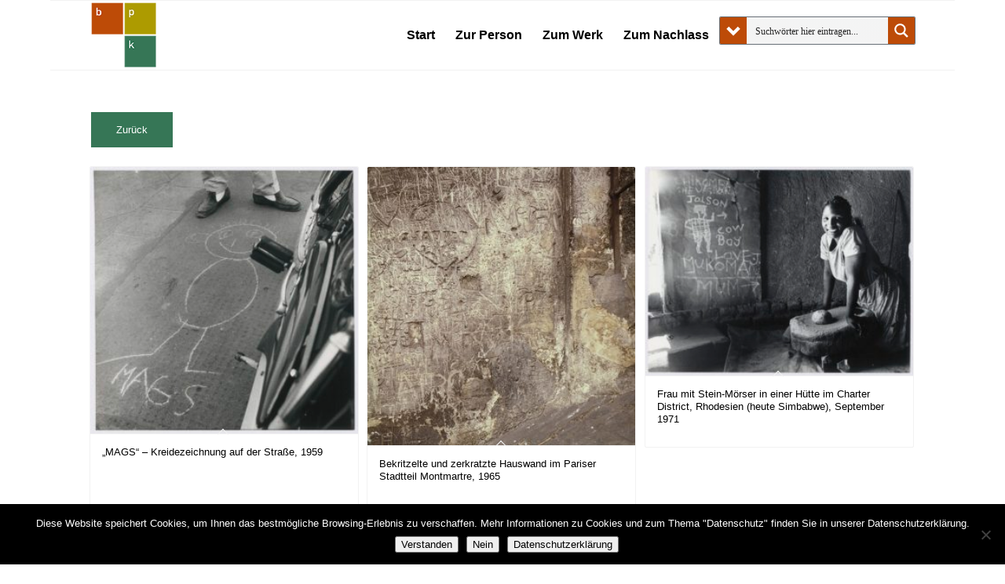

--- FILE ---
content_type: text/html; charset=UTF-8
request_url: https://bpk-archive.de/tuellmann/bild-schlagwort/kritzeleien/
body_size: 30976
content:
<!DOCTYPE html>
<html lang="de" class="html_boxed responsive av-preloader-disabled  html_header_top html_logo_left html_main_nav_header html_menu_right html_slim html_header_sticky html_header_shrinking html_mobile_menu_phone html_header_searchicon_disabled html_content_align_center html_header_unstick_top_disabled html_header_stretch_disabled html_av-overlay-side html_av-overlay-side-classic html_av-submenu-noclone html_entry_id_70296946 av-cookies-no-cookie-consent av-no-preview av-default-lightbox html_text_menu_active av-mobile-menu-switch-default">
<head>
<meta charset="UTF-8" />


<!-- mobile setting -->
<meta name="viewport" content="width=device-width, initial-scale=1">

<!-- Scripts/CSS and wp_head hook -->
<meta name='robots' content='index, follow, max-image-preview:large, max-snippet:-1, max-video-preview:-1' />
<style type="text/css">@font-face { font-family: 'star'; src: url('https://bpk-archive.de/tuellmann/wp-content/plugins/woocommerce/assets/fonts/star.eot'); src: url('https://bpk-archive.de/tuellmann/wp-content/plugins/woocommerce/assets/fonts/star.eot?#iefix') format('embedded-opentype'), 	  url('https://bpk-archive.de/tuellmann/wp-content/plugins/woocommerce/assets/fonts/star.woff') format('woff'), 	  url('https://bpk-archive.de/tuellmann/wp-content/plugins/woocommerce/assets/fonts/star.ttf') format('truetype'), 	  url('https://bpk-archive.de/tuellmann/wp-content/plugins/woocommerce/assets/fonts/star.svg#star') format('svg'); font-weight: normal; font-style: normal;  } @font-face { font-family: 'WooCommerce'; src: url('https://bpk-archive.de/tuellmann/wp-content/plugins/woocommerce/assets/fonts/WooCommerce.eot'); src: url('https://bpk-archive.de/tuellmann/wp-content/plugins/woocommerce/assets/fonts/WooCommerce.eot?#iefix') format('embedded-opentype'), 	  url('https://bpk-archive.de/tuellmann/wp-content/plugins/woocommerce/assets/fonts/WooCommerce.woff') format('woff'), 	  url('https://bpk-archive.de/tuellmann/wp-content/plugins/woocommerce/assets/fonts/WooCommerce.ttf') format('truetype'), 	  url('https://bpk-archive.de/tuellmann/wp-content/plugins/woocommerce/assets/fonts/WooCommerce.svg#WooCommerce') format('svg'); font-weight: normal; font-style: normal;  } </style>
	<!-- This site is optimized with the Yoast SEO plugin v26.8 - https://yoast.com/product/yoast-seo-wordpress/ -->
	<title>Kritzeleien Archive - Abisag Tüllmann</title>
	<link rel="canonical" href="https://bpk-archive.de/tuellmann/bild-schlagwort/kritzeleien/" />
	<meta property="og:locale" content="de_DE" />
	<meta property="og:type" content="article" />
	<meta property="og:title" content="Kritzeleien Archive - Abisag Tüllmann" />
	<meta property="og:url" content="https://bpk-archive.de/tuellmann/bild-schlagwort/kritzeleien/" />
	<meta property="og:site_name" content="Abisag Tüllmann" />
	<meta name="twitter:card" content="summary_large_image" />
	<script type="application/ld+json" class="yoast-schema-graph">{"@context":"https://schema.org","@graph":[{"@type":"CollectionPage","@id":"https://bpk-archive.de/tuellmann/bild-schlagwort/kritzeleien/","url":"https://bpk-archive.de/tuellmann/bild-schlagwort/kritzeleien/","name":"Kritzeleien Archive - Abisag Tüllmann","isPartOf":{"@id":"https://bpk-archive.de/tuellmann/#website"},"primaryImageOfPage":{"@id":"https://bpk-archive.de/tuellmann/bild-schlagwort/kritzeleien/#primaryimage"},"image":{"@id":"https://bpk-archive.de/tuellmann/bild-schlagwort/kritzeleien/#primaryimage"},"thumbnailUrl":"https://bpk-archive.de/tuellmann/wp-content/uploads/2019/08/bpk_70240613.jpg","breadcrumb":{"@id":"https://bpk-archive.de/tuellmann/bild-schlagwort/kritzeleien/#breadcrumb"},"inLanguage":"de"},{"@type":"ImageObject","inLanguage":"de","@id":"https://bpk-archive.de/tuellmann/bild-schlagwort/kritzeleien/#primaryimage","url":"https://bpk-archive.de/tuellmann/wp-content/uploads/2019/08/bpk_70240613.jpg","contentUrl":"https://bpk-archive.de/tuellmann/wp-content/uploads/2019/08/bpk_70240613.jpg","width":1200,"height":1195,"caption":"\"MAGS\" - Kreidezeichnung auf der Straße"},{"@type":"BreadcrumbList","@id":"https://bpk-archive.de/tuellmann/bild-schlagwort/kritzeleien/#breadcrumb","itemListElement":[{"@type":"ListItem","position":1,"name":"Startseite","item":"https://bpk-archive.de/tuellmann/"},{"@type":"ListItem","position":2,"name":"Kritzeleien"}]},{"@type":"WebSite","@id":"https://bpk-archive.de/tuellmann/#website","url":"https://bpk-archive.de/tuellmann/","name":"Abisag Tüllmann","description":"Eine weitere WordPress-Website","potentialAction":[{"@type":"SearchAction","target":{"@type":"EntryPoint","urlTemplate":"https://bpk-archive.de/tuellmann/?s={search_term_string}"},"query-input":{"@type":"PropertyValueSpecification","valueRequired":true,"valueName":"search_term_string"}}],"inLanguage":"de"}]}</script>
	<!-- / Yoast SEO plugin. -->


<link rel="alternate" type="application/rss+xml" title="Abisag Tüllmann &raquo; Feed" href="https://bpk-archive.de/tuellmann/feed/" />
<link rel="alternate" type="application/rss+xml" title="Abisag Tüllmann &raquo; Kommentar-Feed" href="https://bpk-archive.de/tuellmann/comments/feed/" />
<link rel="alternate" type="application/rss+xml" title="Abisag Tüllmann &raquo; Kritzeleien Schlagwort Feed" href="https://bpk-archive.de/tuellmann/bild-schlagwort/kritzeleien/feed/" />
<style id='wp-img-auto-sizes-contain-inline-css' type='text/css'>
img:is([sizes=auto i],[sizes^="auto," i]){contain-intrinsic-size:3000px 1500px}
/*# sourceURL=wp-img-auto-sizes-contain-inline-css */
</style>
<link rel='stylesheet' id='accordion_slider_pro_site_css-css' href='https://bpk-archive.de/tuellmann/wp-content/plugins/accordion_slider_pro/accordion_slider_pro/css/accordion_slider_pro.css?ver=6.9' type='text/css' media='all' />
<link rel='stylesheet' id='lbg_accordion_slider_pro_prettyPhoto_css-css' href='https://bpk-archive.de/tuellmann/wp-content/plugins/accordion_slider_pro/accordion_slider_pro/css/prettyPhoto.css?ver=6.9' type='text/css' media='all' />
<link rel='stylesheet' id='avia-grid-css' href='https://bpk-archive.de/tuellmann/wp-content/themes/enfold/css/grid.css?ver=7.1.3' type='text/css' media='all' />
<link rel='stylesheet' id='avia-base-css' href='https://bpk-archive.de/tuellmann/wp-content/themes/enfold/css/base.css?ver=7.1.3' type='text/css' media='all' />
<link rel='stylesheet' id='avia-layout-css' href='https://bpk-archive.de/tuellmann/wp-content/themes/enfold/css/layout.css?ver=7.1.3' type='text/css' media='all' />
<link rel='stylesheet' id='avia-module-audioplayer-css' href='https://bpk-archive.de/tuellmann/wp-content/themes/enfold/config-templatebuilder/avia-shortcodes/audio-player/audio-player.css?ver=7.1.3' type='text/css' media='all' />
<link rel='stylesheet' id='avia-module-blog-css' href='https://bpk-archive.de/tuellmann/wp-content/themes/enfold/config-templatebuilder/avia-shortcodes/blog/blog.css?ver=7.1.3' type='text/css' media='all' />
<link rel='stylesheet' id='avia-module-postslider-css' href='https://bpk-archive.de/tuellmann/wp-content/themes/enfold/config-templatebuilder/avia-shortcodes/postslider/postslider.css?ver=7.1.3' type='text/css' media='all' />
<link rel='stylesheet' id='avia-module-button-css' href='https://bpk-archive.de/tuellmann/wp-content/themes/enfold/config-templatebuilder/avia-shortcodes/buttons/buttons.css?ver=7.1.3' type='text/css' media='all' />
<link rel='stylesheet' id='avia-module-buttonrow-css' href='https://bpk-archive.de/tuellmann/wp-content/themes/enfold/config-templatebuilder/avia-shortcodes/buttonrow/buttonrow.css?ver=7.1.3' type='text/css' media='all' />
<link rel='stylesheet' id='avia-module-button-fullwidth-css' href='https://bpk-archive.de/tuellmann/wp-content/themes/enfold/config-templatebuilder/avia-shortcodes/buttons_fullwidth/buttons_fullwidth.css?ver=7.1.3' type='text/css' media='all' />
<link rel='stylesheet' id='avia-module-catalogue-css' href='https://bpk-archive.de/tuellmann/wp-content/themes/enfold/config-templatebuilder/avia-shortcodes/catalogue/catalogue.css?ver=7.1.3' type='text/css' media='all' />
<link rel='stylesheet' id='avia-module-comments-css' href='https://bpk-archive.de/tuellmann/wp-content/themes/enfold/config-templatebuilder/avia-shortcodes/comments/comments.css?ver=7.1.3' type='text/css' media='all' />
<link rel='stylesheet' id='avia-module-contact-css' href='https://bpk-archive.de/tuellmann/wp-content/themes/enfold/config-templatebuilder/avia-shortcodes/contact/contact.css?ver=7.1.3' type='text/css' media='all' />
<link rel='stylesheet' id='avia-module-slideshow-css' href='https://bpk-archive.de/tuellmann/wp-content/themes/enfold/config-templatebuilder/avia-shortcodes/slideshow/slideshow.css?ver=7.1.3' type='text/css' media='all' />
<link rel='stylesheet' id='avia-module-slideshow-contentpartner-css' href='https://bpk-archive.de/tuellmann/wp-content/themes/enfold/config-templatebuilder/avia-shortcodes/contentslider/contentslider.css?ver=7.1.3' type='text/css' media='all' />
<link rel='stylesheet' id='avia-module-countdown-css' href='https://bpk-archive.de/tuellmann/wp-content/themes/enfold/config-templatebuilder/avia-shortcodes/countdown/countdown.css?ver=7.1.3' type='text/css' media='all' />
<link rel='stylesheet' id='avia-module-dynamic-field-css' href='https://bpk-archive.de/tuellmann/wp-content/themes/enfold/config-templatebuilder/avia-shortcodes/dynamic_field/dynamic_field.css?ver=7.1.3' type='text/css' media='all' />
<link rel='stylesheet' id='avia-module-gallery-css' href='https://bpk-archive.de/tuellmann/wp-content/themes/enfold/config-templatebuilder/avia-shortcodes/gallery/gallery.css?ver=7.1.3' type='text/css' media='all' />
<link rel='stylesheet' id='avia-module-gallery-hor-css' href='https://bpk-archive.de/tuellmann/wp-content/themes/enfold/config-templatebuilder/avia-shortcodes/gallery_horizontal/gallery_horizontal.css?ver=7.1.3' type='text/css' media='all' />
<link rel='stylesheet' id='avia-module-maps-css' href='https://bpk-archive.de/tuellmann/wp-content/themes/enfold/config-templatebuilder/avia-shortcodes/google_maps/google_maps.css?ver=7.1.3' type='text/css' media='all' />
<link rel='stylesheet' id='avia-module-gridrow-css' href='https://bpk-archive.de/tuellmann/wp-content/themes/enfold/config-templatebuilder/avia-shortcodes/grid_row/grid_row.css?ver=7.1.3' type='text/css' media='all' />
<link rel='stylesheet' id='avia-module-heading-css' href='https://bpk-archive.de/tuellmann/wp-content/themes/enfold/config-templatebuilder/avia-shortcodes/heading/heading.css?ver=7.1.3' type='text/css' media='all' />
<link rel='stylesheet' id='avia-module-rotator-css' href='https://bpk-archive.de/tuellmann/wp-content/themes/enfold/config-templatebuilder/avia-shortcodes/headline_rotator/headline_rotator.css?ver=7.1.3' type='text/css' media='all' />
<link rel='stylesheet' id='avia-module-hr-css' href='https://bpk-archive.de/tuellmann/wp-content/themes/enfold/config-templatebuilder/avia-shortcodes/hr/hr.css?ver=7.1.3' type='text/css' media='all' />
<link rel='stylesheet' id='avia-module-icon-css' href='https://bpk-archive.de/tuellmann/wp-content/themes/enfold/config-templatebuilder/avia-shortcodes/icon/icon.css?ver=7.1.3' type='text/css' media='all' />
<link rel='stylesheet' id='avia-module-icon-circles-css' href='https://bpk-archive.de/tuellmann/wp-content/themes/enfold/config-templatebuilder/avia-shortcodes/icon_circles/icon_circles.css?ver=7.1.3' type='text/css' media='all' />
<link rel='stylesheet' id='avia-module-iconbox-css' href='https://bpk-archive.de/tuellmann/wp-content/themes/enfold/config-templatebuilder/avia-shortcodes/iconbox/iconbox.css?ver=7.1.3' type='text/css' media='all' />
<link rel='stylesheet' id='avia-module-icongrid-css' href='https://bpk-archive.de/tuellmann/wp-content/themes/enfold/config-templatebuilder/avia-shortcodes/icongrid/icongrid.css?ver=7.1.3' type='text/css' media='all' />
<link rel='stylesheet' id='avia-module-iconlist-css' href='https://bpk-archive.de/tuellmann/wp-content/themes/enfold/config-templatebuilder/avia-shortcodes/iconlist/iconlist.css?ver=7.1.3' type='text/css' media='all' />
<link rel='stylesheet' id='avia-module-image-css' href='https://bpk-archive.de/tuellmann/wp-content/themes/enfold/config-templatebuilder/avia-shortcodes/image/image.css?ver=7.1.3' type='text/css' media='all' />
<link rel='stylesheet' id='avia-module-image-diff-css' href='https://bpk-archive.de/tuellmann/wp-content/themes/enfold/config-templatebuilder/avia-shortcodes/image_diff/image_diff.css?ver=7.1.3' type='text/css' media='all' />
<link rel='stylesheet' id='avia-module-hotspot-css' href='https://bpk-archive.de/tuellmann/wp-content/themes/enfold/config-templatebuilder/avia-shortcodes/image_hotspots/image_hotspots.css?ver=7.1.3' type='text/css' media='all' />
<link rel='stylesheet' id='avia-module-sc-lottie-animation-css' href='https://bpk-archive.de/tuellmann/wp-content/themes/enfold/config-templatebuilder/avia-shortcodes/lottie_animation/lottie_animation.css?ver=7.1.3' type='text/css' media='all' />
<link rel='stylesheet' id='avia-module-magazine-css' href='https://bpk-archive.de/tuellmann/wp-content/themes/enfold/config-templatebuilder/avia-shortcodes/magazine/magazine.css?ver=7.1.3' type='text/css' media='all' />
<link rel='stylesheet' id='avia-module-masonry-css' href='https://bpk-archive.de/tuellmann/wp-content/themes/enfold/config-templatebuilder/avia-shortcodes/masonry_entries/masonry_entries.css?ver=7.1.3' type='text/css' media='all' />
<link rel='stylesheet' id='avia-siteloader-css' href='https://bpk-archive.de/tuellmann/wp-content/themes/enfold/css/avia-snippet-site-preloader.css?ver=7.1.3' type='text/css' media='all' />
<link rel='stylesheet' id='avia-module-menu-css' href='https://bpk-archive.de/tuellmann/wp-content/themes/enfold/config-templatebuilder/avia-shortcodes/menu/menu.css?ver=7.1.3' type='text/css' media='all' />
<link rel='stylesheet' id='avia-module-notification-css' href='https://bpk-archive.de/tuellmann/wp-content/themes/enfold/config-templatebuilder/avia-shortcodes/notification/notification.css?ver=7.1.3' type='text/css' media='all' />
<link rel='stylesheet' id='avia-module-numbers-css' href='https://bpk-archive.de/tuellmann/wp-content/themes/enfold/config-templatebuilder/avia-shortcodes/numbers/numbers.css?ver=7.1.3' type='text/css' media='all' />
<link rel='stylesheet' id='avia-module-portfolio-css' href='https://bpk-archive.de/tuellmann/wp-content/themes/enfold/config-templatebuilder/avia-shortcodes/portfolio/portfolio.css?ver=7.1.3' type='text/css' media='all' />
<link rel='stylesheet' id='avia-module-post-metadata-css' href='https://bpk-archive.de/tuellmann/wp-content/themes/enfold/config-templatebuilder/avia-shortcodes/post_metadata/post_metadata.css?ver=7.1.3' type='text/css' media='all' />
<link rel='stylesheet' id='avia-module-progress-bar-css' href='https://bpk-archive.de/tuellmann/wp-content/themes/enfold/config-templatebuilder/avia-shortcodes/progressbar/progressbar.css?ver=7.1.3' type='text/css' media='all' />
<link rel='stylesheet' id='avia-module-promobox-css' href='https://bpk-archive.de/tuellmann/wp-content/themes/enfold/config-templatebuilder/avia-shortcodes/promobox/promobox.css?ver=7.1.3' type='text/css' media='all' />
<link rel='stylesheet' id='avia-sc-search-css' href='https://bpk-archive.de/tuellmann/wp-content/themes/enfold/config-templatebuilder/avia-shortcodes/search/search.css?ver=7.1.3' type='text/css' media='all' />
<link rel='stylesheet' id='avia-module-slideshow-accordion-css' href='https://bpk-archive.de/tuellmann/wp-content/themes/enfold/config-templatebuilder/avia-shortcodes/slideshow_accordion/slideshow_accordion.css?ver=7.1.3' type='text/css' media='all' />
<link rel='stylesheet' id='avia-module-slideshow-feature-image-css' href='https://bpk-archive.de/tuellmann/wp-content/themes/enfold/config-templatebuilder/avia-shortcodes/slideshow_feature_image/slideshow_feature_image.css?ver=7.1.3' type='text/css' media='all' />
<link rel='stylesheet' id='avia-module-slideshow-fullsize-css' href='https://bpk-archive.de/tuellmann/wp-content/themes/enfold/config-templatebuilder/avia-shortcodes/slideshow_fullsize/slideshow_fullsize.css?ver=7.1.3' type='text/css' media='all' />
<link rel='stylesheet' id='avia-module-slideshow-fullscreen-css' href='https://bpk-archive.de/tuellmann/wp-content/themes/enfold/config-templatebuilder/avia-shortcodes/slideshow_fullscreen/slideshow_fullscreen.css?ver=7.1.3' type='text/css' media='all' />
<link rel='stylesheet' id='avia-module-slideshow-ls-css' href='https://bpk-archive.de/tuellmann/wp-content/themes/enfold/config-templatebuilder/avia-shortcodes/slideshow_layerslider/slideshow_layerslider.css?ver=7.1.3' type='text/css' media='all' />
<link rel='stylesheet' id='avia-module-social-css' href='https://bpk-archive.de/tuellmann/wp-content/themes/enfold/config-templatebuilder/avia-shortcodes/social_share/social_share.css?ver=7.1.3' type='text/css' media='all' />
<link rel='stylesheet' id='avia-module-tabsection-css' href='https://bpk-archive.de/tuellmann/wp-content/themes/enfold/config-templatebuilder/avia-shortcodes/tab_section/tab_section.css?ver=7.1.3' type='text/css' media='all' />
<link rel='stylesheet' id='avia-module-table-css' href='https://bpk-archive.de/tuellmann/wp-content/themes/enfold/config-templatebuilder/avia-shortcodes/table/table.css?ver=7.1.3' type='text/css' media='all' />
<link rel='stylesheet' id='avia-module-tabs-css' href='https://bpk-archive.de/tuellmann/wp-content/themes/enfold/config-templatebuilder/avia-shortcodes/tabs/tabs.css?ver=7.1.3' type='text/css' media='all' />
<link rel='stylesheet' id='avia-module-team-css' href='https://bpk-archive.de/tuellmann/wp-content/themes/enfold/config-templatebuilder/avia-shortcodes/team/team.css?ver=7.1.3' type='text/css' media='all' />
<link rel='stylesheet' id='avia-module-testimonials-css' href='https://bpk-archive.de/tuellmann/wp-content/themes/enfold/config-templatebuilder/avia-shortcodes/testimonials/testimonials.css?ver=7.1.3' type='text/css' media='all' />
<link rel='stylesheet' id='avia-module-timeline-css' href='https://bpk-archive.de/tuellmann/wp-content/themes/enfold/config-templatebuilder/avia-shortcodes/timeline/timeline.css?ver=7.1.3' type='text/css' media='all' />
<link rel='stylesheet' id='avia-module-toggles-css' href='https://bpk-archive.de/tuellmann/wp-content/themes/enfold/config-templatebuilder/avia-shortcodes/toggles/toggles.css?ver=7.1.3' type='text/css' media='all' />
<link rel='stylesheet' id='avia-module-video-css' href='https://bpk-archive.de/tuellmann/wp-content/themes/enfold/config-templatebuilder/avia-shortcodes/video/video.css?ver=7.1.3' type='text/css' media='all' />
<link rel='stylesheet' id='avia-scs-css' href='https://bpk-archive.de/tuellmann/wp-content/themes/enfold/css/shortcodes.css?ver=7.1.3' type='text/css' media='all' />
<link rel='stylesheet' id='avia-woocommerce-css-css' href='https://bpk-archive.de/tuellmann/wp-content/themes/enfold/config-woocommerce/woocommerce-mod.css?ver=7.1.3' type='text/css' media='all' />
<style id='wp-emoji-styles-inline-css' type='text/css'>

	img.wp-smiley, img.emoji {
		display: inline !important;
		border: none !important;
		box-shadow: none !important;
		height: 1em !important;
		width: 1em !important;
		margin: 0 0.07em !important;
		vertical-align: -0.1em !important;
		background: none !important;
		padding: 0 !important;
	}
/*# sourceURL=wp-emoji-styles-inline-css */
</style>
<style id='wp-block-library-inline-css' type='text/css'>
:root{--wp-block-synced-color:#7a00df;--wp-block-synced-color--rgb:122,0,223;--wp-bound-block-color:var(--wp-block-synced-color);--wp-editor-canvas-background:#ddd;--wp-admin-theme-color:#007cba;--wp-admin-theme-color--rgb:0,124,186;--wp-admin-theme-color-darker-10:#006ba1;--wp-admin-theme-color-darker-10--rgb:0,107,160.5;--wp-admin-theme-color-darker-20:#005a87;--wp-admin-theme-color-darker-20--rgb:0,90,135;--wp-admin-border-width-focus:2px}@media (min-resolution:192dpi){:root{--wp-admin-border-width-focus:1.5px}}.wp-element-button{cursor:pointer}:root .has-very-light-gray-background-color{background-color:#eee}:root .has-very-dark-gray-background-color{background-color:#313131}:root .has-very-light-gray-color{color:#eee}:root .has-very-dark-gray-color{color:#313131}:root .has-vivid-green-cyan-to-vivid-cyan-blue-gradient-background{background:linear-gradient(135deg,#00d084,#0693e3)}:root .has-purple-crush-gradient-background{background:linear-gradient(135deg,#34e2e4,#4721fb 50%,#ab1dfe)}:root .has-hazy-dawn-gradient-background{background:linear-gradient(135deg,#faaca8,#dad0ec)}:root .has-subdued-olive-gradient-background{background:linear-gradient(135deg,#fafae1,#67a671)}:root .has-atomic-cream-gradient-background{background:linear-gradient(135deg,#fdd79a,#004a59)}:root .has-nightshade-gradient-background{background:linear-gradient(135deg,#330968,#31cdcf)}:root .has-midnight-gradient-background{background:linear-gradient(135deg,#020381,#2874fc)}:root{--wp--preset--font-size--normal:16px;--wp--preset--font-size--huge:42px}.has-regular-font-size{font-size:1em}.has-larger-font-size{font-size:2.625em}.has-normal-font-size{font-size:var(--wp--preset--font-size--normal)}.has-huge-font-size{font-size:var(--wp--preset--font-size--huge)}.has-text-align-center{text-align:center}.has-text-align-left{text-align:left}.has-text-align-right{text-align:right}.has-fit-text{white-space:nowrap!important}#end-resizable-editor-section{display:none}.aligncenter{clear:both}.items-justified-left{justify-content:flex-start}.items-justified-center{justify-content:center}.items-justified-right{justify-content:flex-end}.items-justified-space-between{justify-content:space-between}.screen-reader-text{border:0;clip-path:inset(50%);height:1px;margin:-1px;overflow:hidden;padding:0;position:absolute;width:1px;word-wrap:normal!important}.screen-reader-text:focus{background-color:#ddd;clip-path:none;color:#444;display:block;font-size:1em;height:auto;left:5px;line-height:normal;padding:15px 23px 14px;text-decoration:none;top:5px;width:auto;z-index:100000}html :where(.has-border-color){border-style:solid}html :where([style*=border-top-color]){border-top-style:solid}html :where([style*=border-right-color]){border-right-style:solid}html :where([style*=border-bottom-color]){border-bottom-style:solid}html :where([style*=border-left-color]){border-left-style:solid}html :where([style*=border-width]){border-style:solid}html :where([style*=border-top-width]){border-top-style:solid}html :where([style*=border-right-width]){border-right-style:solid}html :where([style*=border-bottom-width]){border-bottom-style:solid}html :where([style*=border-left-width]){border-left-style:solid}html :where(img[class*=wp-image-]){height:auto;max-width:100%}:where(figure){margin:0 0 1em}html :where(.is-position-sticky){--wp-admin--admin-bar--position-offset:var(--wp-admin--admin-bar--height,0px)}@media screen and (max-width:600px){html :where(.is-position-sticky){--wp-admin--admin-bar--position-offset:0px}}

/*# sourceURL=wp-block-library-inline-css */
</style><link rel='stylesheet' id='wc-blocks-style-css' href='https://bpk-archive.de/tuellmann/wp-content/plugins/woocommerce/assets/client/blocks/wc-blocks.css?ver=wc-10.4.3' type='text/css' media='all' />
<style id='global-styles-inline-css' type='text/css'>
:root{--wp--preset--aspect-ratio--square: 1;--wp--preset--aspect-ratio--4-3: 4/3;--wp--preset--aspect-ratio--3-4: 3/4;--wp--preset--aspect-ratio--3-2: 3/2;--wp--preset--aspect-ratio--2-3: 2/3;--wp--preset--aspect-ratio--16-9: 16/9;--wp--preset--aspect-ratio--9-16: 9/16;--wp--preset--color--black: #000000;--wp--preset--color--cyan-bluish-gray: #abb8c3;--wp--preset--color--white: #ffffff;--wp--preset--color--pale-pink: #f78da7;--wp--preset--color--vivid-red: #cf2e2e;--wp--preset--color--luminous-vivid-orange: #ff6900;--wp--preset--color--luminous-vivid-amber: #fcb900;--wp--preset--color--light-green-cyan: #7bdcb5;--wp--preset--color--vivid-green-cyan: #00d084;--wp--preset--color--pale-cyan-blue: #8ed1fc;--wp--preset--color--vivid-cyan-blue: #0693e3;--wp--preset--color--vivid-purple: #9b51e0;--wp--preset--color--metallic-red: #b02b2c;--wp--preset--color--maximum-yellow-red: #edae44;--wp--preset--color--yellow-sun: #eeee22;--wp--preset--color--palm-leaf: #83a846;--wp--preset--color--aero: #7bb0e7;--wp--preset--color--old-lavender: #745f7e;--wp--preset--color--steel-teal: #5f8789;--wp--preset--color--raspberry-pink: #d65799;--wp--preset--color--medium-turquoise: #4ecac2;--wp--preset--gradient--vivid-cyan-blue-to-vivid-purple: linear-gradient(135deg,rgb(6,147,227) 0%,rgb(155,81,224) 100%);--wp--preset--gradient--light-green-cyan-to-vivid-green-cyan: linear-gradient(135deg,rgb(122,220,180) 0%,rgb(0,208,130) 100%);--wp--preset--gradient--luminous-vivid-amber-to-luminous-vivid-orange: linear-gradient(135deg,rgb(252,185,0) 0%,rgb(255,105,0) 100%);--wp--preset--gradient--luminous-vivid-orange-to-vivid-red: linear-gradient(135deg,rgb(255,105,0) 0%,rgb(207,46,46) 100%);--wp--preset--gradient--very-light-gray-to-cyan-bluish-gray: linear-gradient(135deg,rgb(238,238,238) 0%,rgb(169,184,195) 100%);--wp--preset--gradient--cool-to-warm-spectrum: linear-gradient(135deg,rgb(74,234,220) 0%,rgb(151,120,209) 20%,rgb(207,42,186) 40%,rgb(238,44,130) 60%,rgb(251,105,98) 80%,rgb(254,248,76) 100%);--wp--preset--gradient--blush-light-purple: linear-gradient(135deg,rgb(255,206,236) 0%,rgb(152,150,240) 100%);--wp--preset--gradient--blush-bordeaux: linear-gradient(135deg,rgb(254,205,165) 0%,rgb(254,45,45) 50%,rgb(107,0,62) 100%);--wp--preset--gradient--luminous-dusk: linear-gradient(135deg,rgb(255,203,112) 0%,rgb(199,81,192) 50%,rgb(65,88,208) 100%);--wp--preset--gradient--pale-ocean: linear-gradient(135deg,rgb(255,245,203) 0%,rgb(182,227,212) 50%,rgb(51,167,181) 100%);--wp--preset--gradient--electric-grass: linear-gradient(135deg,rgb(202,248,128) 0%,rgb(113,206,126) 100%);--wp--preset--gradient--midnight: linear-gradient(135deg,rgb(2,3,129) 0%,rgb(40,116,252) 100%);--wp--preset--font-size--small: 1rem;--wp--preset--font-size--medium: 1.125rem;--wp--preset--font-size--large: 1.75rem;--wp--preset--font-size--x-large: clamp(1.75rem, 3vw, 2.25rem);--wp--preset--spacing--20: 0.44rem;--wp--preset--spacing--30: 0.67rem;--wp--preset--spacing--40: 1rem;--wp--preset--spacing--50: 1.5rem;--wp--preset--spacing--60: 2.25rem;--wp--preset--spacing--70: 3.38rem;--wp--preset--spacing--80: 5.06rem;--wp--preset--shadow--natural: 6px 6px 9px rgba(0, 0, 0, 0.2);--wp--preset--shadow--deep: 12px 12px 50px rgba(0, 0, 0, 0.4);--wp--preset--shadow--sharp: 6px 6px 0px rgba(0, 0, 0, 0.2);--wp--preset--shadow--outlined: 6px 6px 0px -3px rgb(255, 255, 255), 6px 6px rgb(0, 0, 0);--wp--preset--shadow--crisp: 6px 6px 0px rgb(0, 0, 0);}:root { --wp--style--global--content-size: 800px;--wp--style--global--wide-size: 1130px; }:where(body) { margin: 0; }.wp-site-blocks > .alignleft { float: left; margin-right: 2em; }.wp-site-blocks > .alignright { float: right; margin-left: 2em; }.wp-site-blocks > .aligncenter { justify-content: center; margin-left: auto; margin-right: auto; }:where(.is-layout-flex){gap: 0.5em;}:where(.is-layout-grid){gap: 0.5em;}.is-layout-flow > .alignleft{float: left;margin-inline-start: 0;margin-inline-end: 2em;}.is-layout-flow > .alignright{float: right;margin-inline-start: 2em;margin-inline-end: 0;}.is-layout-flow > .aligncenter{margin-left: auto !important;margin-right: auto !important;}.is-layout-constrained > .alignleft{float: left;margin-inline-start: 0;margin-inline-end: 2em;}.is-layout-constrained > .alignright{float: right;margin-inline-start: 2em;margin-inline-end: 0;}.is-layout-constrained > .aligncenter{margin-left: auto !important;margin-right: auto !important;}.is-layout-constrained > :where(:not(.alignleft):not(.alignright):not(.alignfull)){max-width: var(--wp--style--global--content-size);margin-left: auto !important;margin-right: auto !important;}.is-layout-constrained > .alignwide{max-width: var(--wp--style--global--wide-size);}body .is-layout-flex{display: flex;}.is-layout-flex{flex-wrap: wrap;align-items: center;}.is-layout-flex > :is(*, div){margin: 0;}body .is-layout-grid{display: grid;}.is-layout-grid > :is(*, div){margin: 0;}body{padding-top: 0px;padding-right: 0px;padding-bottom: 0px;padding-left: 0px;}a:where(:not(.wp-element-button)){text-decoration: underline;}:root :where(.wp-element-button, .wp-block-button__link){background-color: #32373c;border-width: 0;color: #fff;font-family: inherit;font-size: inherit;font-style: inherit;font-weight: inherit;letter-spacing: inherit;line-height: inherit;padding-top: calc(0.667em + 2px);padding-right: calc(1.333em + 2px);padding-bottom: calc(0.667em + 2px);padding-left: calc(1.333em + 2px);text-decoration: none;text-transform: inherit;}.has-black-color{color: var(--wp--preset--color--black) !important;}.has-cyan-bluish-gray-color{color: var(--wp--preset--color--cyan-bluish-gray) !important;}.has-white-color{color: var(--wp--preset--color--white) !important;}.has-pale-pink-color{color: var(--wp--preset--color--pale-pink) !important;}.has-vivid-red-color{color: var(--wp--preset--color--vivid-red) !important;}.has-luminous-vivid-orange-color{color: var(--wp--preset--color--luminous-vivid-orange) !important;}.has-luminous-vivid-amber-color{color: var(--wp--preset--color--luminous-vivid-amber) !important;}.has-light-green-cyan-color{color: var(--wp--preset--color--light-green-cyan) !important;}.has-vivid-green-cyan-color{color: var(--wp--preset--color--vivid-green-cyan) !important;}.has-pale-cyan-blue-color{color: var(--wp--preset--color--pale-cyan-blue) !important;}.has-vivid-cyan-blue-color{color: var(--wp--preset--color--vivid-cyan-blue) !important;}.has-vivid-purple-color{color: var(--wp--preset--color--vivid-purple) !important;}.has-metallic-red-color{color: var(--wp--preset--color--metallic-red) !important;}.has-maximum-yellow-red-color{color: var(--wp--preset--color--maximum-yellow-red) !important;}.has-yellow-sun-color{color: var(--wp--preset--color--yellow-sun) !important;}.has-palm-leaf-color{color: var(--wp--preset--color--palm-leaf) !important;}.has-aero-color{color: var(--wp--preset--color--aero) !important;}.has-old-lavender-color{color: var(--wp--preset--color--old-lavender) !important;}.has-steel-teal-color{color: var(--wp--preset--color--steel-teal) !important;}.has-raspberry-pink-color{color: var(--wp--preset--color--raspberry-pink) !important;}.has-medium-turquoise-color{color: var(--wp--preset--color--medium-turquoise) !important;}.has-black-background-color{background-color: var(--wp--preset--color--black) !important;}.has-cyan-bluish-gray-background-color{background-color: var(--wp--preset--color--cyan-bluish-gray) !important;}.has-white-background-color{background-color: var(--wp--preset--color--white) !important;}.has-pale-pink-background-color{background-color: var(--wp--preset--color--pale-pink) !important;}.has-vivid-red-background-color{background-color: var(--wp--preset--color--vivid-red) !important;}.has-luminous-vivid-orange-background-color{background-color: var(--wp--preset--color--luminous-vivid-orange) !important;}.has-luminous-vivid-amber-background-color{background-color: var(--wp--preset--color--luminous-vivid-amber) !important;}.has-light-green-cyan-background-color{background-color: var(--wp--preset--color--light-green-cyan) !important;}.has-vivid-green-cyan-background-color{background-color: var(--wp--preset--color--vivid-green-cyan) !important;}.has-pale-cyan-blue-background-color{background-color: var(--wp--preset--color--pale-cyan-blue) !important;}.has-vivid-cyan-blue-background-color{background-color: var(--wp--preset--color--vivid-cyan-blue) !important;}.has-vivid-purple-background-color{background-color: var(--wp--preset--color--vivid-purple) !important;}.has-metallic-red-background-color{background-color: var(--wp--preset--color--metallic-red) !important;}.has-maximum-yellow-red-background-color{background-color: var(--wp--preset--color--maximum-yellow-red) !important;}.has-yellow-sun-background-color{background-color: var(--wp--preset--color--yellow-sun) !important;}.has-palm-leaf-background-color{background-color: var(--wp--preset--color--palm-leaf) !important;}.has-aero-background-color{background-color: var(--wp--preset--color--aero) !important;}.has-old-lavender-background-color{background-color: var(--wp--preset--color--old-lavender) !important;}.has-steel-teal-background-color{background-color: var(--wp--preset--color--steel-teal) !important;}.has-raspberry-pink-background-color{background-color: var(--wp--preset--color--raspberry-pink) !important;}.has-medium-turquoise-background-color{background-color: var(--wp--preset--color--medium-turquoise) !important;}.has-black-border-color{border-color: var(--wp--preset--color--black) !important;}.has-cyan-bluish-gray-border-color{border-color: var(--wp--preset--color--cyan-bluish-gray) !important;}.has-white-border-color{border-color: var(--wp--preset--color--white) !important;}.has-pale-pink-border-color{border-color: var(--wp--preset--color--pale-pink) !important;}.has-vivid-red-border-color{border-color: var(--wp--preset--color--vivid-red) !important;}.has-luminous-vivid-orange-border-color{border-color: var(--wp--preset--color--luminous-vivid-orange) !important;}.has-luminous-vivid-amber-border-color{border-color: var(--wp--preset--color--luminous-vivid-amber) !important;}.has-light-green-cyan-border-color{border-color: var(--wp--preset--color--light-green-cyan) !important;}.has-vivid-green-cyan-border-color{border-color: var(--wp--preset--color--vivid-green-cyan) !important;}.has-pale-cyan-blue-border-color{border-color: var(--wp--preset--color--pale-cyan-blue) !important;}.has-vivid-cyan-blue-border-color{border-color: var(--wp--preset--color--vivid-cyan-blue) !important;}.has-vivid-purple-border-color{border-color: var(--wp--preset--color--vivid-purple) !important;}.has-metallic-red-border-color{border-color: var(--wp--preset--color--metallic-red) !important;}.has-maximum-yellow-red-border-color{border-color: var(--wp--preset--color--maximum-yellow-red) !important;}.has-yellow-sun-border-color{border-color: var(--wp--preset--color--yellow-sun) !important;}.has-palm-leaf-border-color{border-color: var(--wp--preset--color--palm-leaf) !important;}.has-aero-border-color{border-color: var(--wp--preset--color--aero) !important;}.has-old-lavender-border-color{border-color: var(--wp--preset--color--old-lavender) !important;}.has-steel-teal-border-color{border-color: var(--wp--preset--color--steel-teal) !important;}.has-raspberry-pink-border-color{border-color: var(--wp--preset--color--raspberry-pink) !important;}.has-medium-turquoise-border-color{border-color: var(--wp--preset--color--medium-turquoise) !important;}.has-vivid-cyan-blue-to-vivid-purple-gradient-background{background: var(--wp--preset--gradient--vivid-cyan-blue-to-vivid-purple) !important;}.has-light-green-cyan-to-vivid-green-cyan-gradient-background{background: var(--wp--preset--gradient--light-green-cyan-to-vivid-green-cyan) !important;}.has-luminous-vivid-amber-to-luminous-vivid-orange-gradient-background{background: var(--wp--preset--gradient--luminous-vivid-amber-to-luminous-vivid-orange) !important;}.has-luminous-vivid-orange-to-vivid-red-gradient-background{background: var(--wp--preset--gradient--luminous-vivid-orange-to-vivid-red) !important;}.has-very-light-gray-to-cyan-bluish-gray-gradient-background{background: var(--wp--preset--gradient--very-light-gray-to-cyan-bluish-gray) !important;}.has-cool-to-warm-spectrum-gradient-background{background: var(--wp--preset--gradient--cool-to-warm-spectrum) !important;}.has-blush-light-purple-gradient-background{background: var(--wp--preset--gradient--blush-light-purple) !important;}.has-blush-bordeaux-gradient-background{background: var(--wp--preset--gradient--blush-bordeaux) !important;}.has-luminous-dusk-gradient-background{background: var(--wp--preset--gradient--luminous-dusk) !important;}.has-pale-ocean-gradient-background{background: var(--wp--preset--gradient--pale-ocean) !important;}.has-electric-grass-gradient-background{background: var(--wp--preset--gradient--electric-grass) !important;}.has-midnight-gradient-background{background: var(--wp--preset--gradient--midnight) !important;}.has-small-font-size{font-size: var(--wp--preset--font-size--small) !important;}.has-medium-font-size{font-size: var(--wp--preset--font-size--medium) !important;}.has-large-font-size{font-size: var(--wp--preset--font-size--large) !important;}.has-x-large-font-size{font-size: var(--wp--preset--font-size--x-large) !important;}
/*# sourceURL=global-styles-inline-css */
</style>

<link rel='stylesheet' id='cookie-notice-front-css' href='https://bpk-archive.de/tuellmann/wp-content/plugins/cookie-notice/css/front.min.css?ver=2.5.11' type='text/css' media='all' />
<style id='woocommerce-inline-inline-css' type='text/css'>
.woocommerce form .form-row .required { visibility: visible; }
/*# sourceURL=woocommerce-inline-inline-css */
</style>
<link rel='stylesheet' id='search-filter-plugin-styles-css' href='https://bpk-archive.de/tuellmann/wp-content/plugins/search-filter-pro/public/assets/css/search-filter.min.css?ver=2.4.6' type='text/css' media='all' />
<link rel='stylesheet' id='avia-fold-unfold-css' href='https://bpk-archive.de/tuellmann/wp-content/themes/enfold/css/avia-snippet-fold-unfold.css?ver=7.1.3' type='text/css' media='all' />
<link rel='stylesheet' id='avia-popup-css-css' href='https://bpk-archive.de/tuellmann/wp-content/themes/enfold/js/aviapopup/magnific-popup.min.css?ver=7.1.3' type='text/css' media='screen' />
<link rel='stylesheet' id='avia-lightbox-css' href='https://bpk-archive.de/tuellmann/wp-content/themes/enfold/css/avia-snippet-lightbox.css?ver=7.1.3' type='text/css' media='screen' />
<link rel='stylesheet' id='avia-widget-css-css' href='https://bpk-archive.de/tuellmann/wp-content/themes/enfold/css/avia-snippet-widget.css?ver=7.1.3' type='text/css' media='screen' />
<link rel='stylesheet' id='avia-dynamic-css' href='https://bpk-archive.de/tuellmann/wp-content/uploads/dynamic_avia/enfold_child.css?ver=69707b92d8a48' type='text/css' media='all' />
<link rel='stylesheet' id='avia-custom-css' href='https://bpk-archive.de/tuellmann/wp-content/themes/enfold/css/custom.css?ver=7.1.3' type='text/css' media='all' />
<link rel='stylesheet' id='avia-style-css' href='https://bpk-archive.de/tuellmann/wp-content/themes/enfold-child/style.css?ver=4.1.2.1553093330' type='text/css' media='all' />
<link rel='stylesheet' id='wpdreams-ajaxsearchpro-instances-css' href='https://bpk-archive.de/tuellmann/wp-content/uploads/asp_upload/style.instances-ho-po-no-da-au-se.css?ver=wjUa6i' type='text/css' media='all' />
<script type="text/javascript" src="https://bpk-archive.de/tuellmann/wp-includes/js/jquery/jquery.min.js?ver=3.7.1" id="jquery-core-js"></script>
<script defer type="text/javascript" src="https://bpk-archive.de/tuellmann/wp-includes/js/jquery/jquery-migrate.min.js?ver=3.4.1" id="jquery-migrate-js"></script>
<script defer type="text/javascript" src="https://bpk-archive.de/tuellmann/wp-content/cache/autoptimize/js/autoptimize_single_72838b56e7ddb91101d50a98da6fd797.js?ver=6.9" id="accordion_slider_pro-js"></script>
<script defer type="text/javascript" src="https://bpk-archive.de/tuellmann/wp-content/cache/autoptimize/js/autoptimize_single_8c4eb802c637015820746270519885c2.js?ver=6.9" id="lbg-accordion_slider_pro-prettyPhoto-js"></script>
<script defer type="text/javascript" src="https://bpk-archive.de/tuellmann/wp-content/cache/autoptimize/js/autoptimize_single_a35d9f4b650df1a996affd774ab0416c.js?ver=6.9" id="lbg-pinit-js"></script>
<script defer id="cookie-notice-front-js-before" src="[data-uri]"></script>
<script defer type="text/javascript" src="https://bpk-archive.de/tuellmann/wp-content/plugins/cookie-notice/js/front.min.js?ver=2.5.11" id="cookie-notice-front-js"></script>
<script type="text/javascript" src="https://bpk-archive.de/tuellmann/wp-content/plugins/woocommerce/assets/js/js-cookie/js.cookie.min.js?ver=2.1.4-wc.10.4.3" id="wc-js-cookie-js" defer="defer" data-wp-strategy="defer"></script>
<script defer id="wc-cart-fragments-js-extra" src="[data-uri]"></script>
<script type="text/javascript" src="https://bpk-archive.de/tuellmann/wp-content/plugins/woocommerce/assets/js/frontend/cart-fragments.min.js?ver=10.4.3" id="wc-cart-fragments-js" defer="defer" data-wp-strategy="defer"></script>
<script type="text/javascript" src="https://bpk-archive.de/tuellmann/wp-content/plugins/woocommerce/assets/js/jquery-blockui/jquery.blockUI.min.js?ver=2.7.0-wc.10.4.3" id="wc-jquery-blockui-js" defer="defer" data-wp-strategy="defer"></script>
<script defer id="woocommerce-js-extra" src="[data-uri]"></script>
<script type="text/javascript" src="https://bpk-archive.de/tuellmann/wp-content/plugins/woocommerce/assets/js/frontend/woocommerce.min.js?ver=10.4.3" id="woocommerce-js" defer="defer" data-wp-strategy="defer"></script>
<script defer id="search-filter-plugin-build-js-extra" src="[data-uri]"></script>
<script defer type="text/javascript" src="https://bpk-archive.de/tuellmann/wp-content/plugins/search-filter-pro/public/assets/js/search-filter-build.min.js?ver=2.4.6" id="search-filter-plugin-build-js"></script>
<script type="text/javascript" src="https://bpk-archive.de/tuellmann/wp-content/plugins/search-filter-pro/public/assets/js/chosen.jquery.min.js?ver=2.4.6" id="search-filter-plugin-chosen-js"></script>
<script defer type="text/javascript" src="https://bpk-archive.de/tuellmann/wp-content/cache/autoptimize/js/autoptimize_single_871d160e01f26892da9b167c259dd48a.js?ver=7.1.3" id="avia-js-js"></script>
<script defer type="text/javascript" src="https://bpk-archive.de/tuellmann/wp-content/cache/autoptimize/js/autoptimize_single_e96846193549df893ebe4d182543230a.js?ver=7.1.3" id="avia-compat-js"></script>
<script type="text/javascript" src="https://bpk-archive.de/tuellmann/wp-content/plugins/wp-image-zoooom/assets/js/jquery.image_zoom.min.js?ver=1.60" id="image_zoooom-js" defer="defer" data-wp-strategy="defer" fetchpriority="low"></script>
<script defer id="image_zoooom-init-js-extra" src="[data-uri]"></script>
<script type="text/javascript" src="https://bpk-archive.de/tuellmann/wp-content/cache/autoptimize/js/autoptimize_single_44fac9f70085d2a93bca98233e832e5c.js?ver=1.60" id="image_zoooom-init-js" defer="defer" data-wp-strategy="defer" fetchpriority="low"></script>
<link rel="https://api.w.org/" href="https://bpk-archive.de/tuellmann/wp-json/" /><link rel="alternate" title="JSON" type="application/json" href="https://bpk-archive.de/tuellmann/wp-json/wp/v2/product_tag/64401" /><link rel="EditURI" type="application/rsd+xml" title="RSD" href="https://bpk-archive.de/tuellmann/xmlrpc.php?rsd" />
<meta name="generator" content="WordPress 6.9" />
<meta name="generator" content="WooCommerce 10.4.3" />
<!-- HFCM by 99 Robots - Snippet # 2: Matomo Analyse -->
<!-- Matomo -->
<script defer src="[data-uri]"></script>
<!-- End Matomo Code -->
<!-- /end HFCM by 99 Robots -->


<!--[if lt IE 9]><script src="https://bpk-archive.de/tuellmann/wp-content/themes/enfold/js/html5shiv.js"></script><![endif]--><link rel="profile" href="https://gmpg.org/xfn/11" />
<link rel="alternate" type="application/rss+xml" title="Abisag Tüllmann RSS2 Feed" href="https://bpk-archive.de/tuellmann/feed/" />
<link rel="pingback" href="https://bpk-archive.de/tuellmann/xmlrpc.php" />
	<noscript><style>.woocommerce-product-gallery{ opacity: 1 !important; }</style></noscript>
	                
                            <style type="text/css">
                <!--
                @font-face {
                    font-family: 'asppsicons2';
                    src: url('https://bpk-archive.de/tuellmann/wp-content/plugins/ajax-search-pro/css/fonts/icons/icons2.eot');
                    src: url('https://bpk-archive.de/tuellmann/wp-content/plugins/ajax-search-pro/css/fonts/icons/icons2.eot?#iefix') format('embedded-opentype'),
                    url('https://bpk-archive.de/tuellmann/wp-content/plugins/ajax-search-pro/css/fonts/icons/icons2.woff2') format('woff2'),
                    url('https://bpk-archive.de/tuellmann/wp-content/plugins/ajax-search-pro/css/fonts/icons/icons2.woff') format('woff'),
                    url('https://bpk-archive.de/tuellmann/wp-content/plugins/ajax-search-pro/css/fonts/icons/icons2.ttf') format('truetype'),
                    url('https://bpk-archive.de/tuellmann/wp-content/plugins/ajax-search-pro/css/fonts/icons/icons2.svg#icons') format('svg');
                    font-weight: normal;
                    font-style: normal;
                }
                .asp_m{height: 0;}                -->
            </style>
                        <script defer src="[data-uri]"></script>
            <style type="text/css">img.zoooom,.zoooom img{padding:0!important;}</style><script defer src="data:text/javascript;base64,"></script><style type="text/css">.woocommerce div.product div.images{margin-bottom:2em}.woocommerce div.product div.images img{display:block;width:100%;height:auto;box-shadow:none}.woocommerce div.product div.images div.thumbnails{padding-top:1em}.woocommerce div.product div.images.woocommerce-product-gallery{position:relative}.woocommerce div.product div.images .woocommerce-product-gallery__wrapper{-webkit-transition:all cubic-bezier(.795,-.035,0,1) .5s;transition:all cubic-bezier(.795,-.035,0,1) .5s;margin:0;padding:0}.woocommerce div.product div.images .woocommerce-product-gallery__wrapper .zoomImg{background-color:#fff;opacity:0}.woocommerce div.product div.images .woocommerce-product-gallery__image--placeholder{border:1px solid #f2f2f2}.woocommerce div.product div.images .woocommerce-product-gallery__image:nth-child(n+2){width:25%;display:inline-block}.woocommerce div.product div.images .woocommerce-product-gallery__trigger{position:absolute;top:.5em;right:.5em;font-size:2em;z-index:9;width:36px;height:36px;background:#fff;text-indent:-9999px;border-radius:100%;box-sizing:content-box}.woocommerce div.product div.images .woocommerce-product-gallery__trigger::before{content:"";display:block;width:10px;height:10px;border:2px solid #000;border-radius:100%;position:absolute;top:9px;left:9px;box-sizing:content-box}.woocommerce div.product div.images .woocommerce-product-gallery__trigger::after{content:"";display:block;width:2px;height:8px;background:#000;border-radius:6px;position:absolute;top:19px;left:22px;-webkit-transform:rotate(-45deg);-ms-transform:rotate(-45deg);transform:rotate(-45deg);box-sizing:content-box}.woocommerce div.product div.images .flex-control-thumbs{overflow:hidden;zoom:1;margin:0;padding:0}.woocommerce div.product div.images .flex-control-thumbs li{width:25%;float:left;margin:0;list-style:none}.woocommerce div.product div.images .flex-control-thumbs li img{cursor:pointer;opacity:.5;margin:0}.woocommerce div.product div.images .flex-control-thumbs li img.flex-active,.woocommerce div.product div.images .flex-control-thumbs li img:hover{opacity:1}.woocommerce div.product .woocommerce-product-gallery--columns-3 .flex-control-thumbs li:nth-child(3n+1){clear:left}.woocommerce div.product .woocommerce-product-gallery--columns-4 .flex-control-thumbs li:nth-child(4n+1){clear:left}.woocommerce div.product .woocommerce-product-gallery--columns-5 .flex-control-thumbs li:nth-child(5n+1){clear:left}</style><style type="text/css">
		@font-face {font-family: 'entypo-fontello-enfold'; font-weight: normal; font-style: normal; font-display: auto;
		src: url('https://bpk-archive.de/tuellmann/wp-content/themes/enfold/config-templatebuilder/avia-template-builder/assets/fonts/entypo-fontello-enfold/entypo-fontello-enfold.woff2') format('woff2'),
		url('https://bpk-archive.de/tuellmann/wp-content/themes/enfold/config-templatebuilder/avia-template-builder/assets/fonts/entypo-fontello-enfold/entypo-fontello-enfold.woff') format('woff'),
		url('https://bpk-archive.de/tuellmann/wp-content/themes/enfold/config-templatebuilder/avia-template-builder/assets/fonts/entypo-fontello-enfold/entypo-fontello-enfold.ttf') format('truetype'),
		url('https://bpk-archive.de/tuellmann/wp-content/themes/enfold/config-templatebuilder/avia-template-builder/assets/fonts/entypo-fontello-enfold/entypo-fontello-enfold.svg#entypo-fontello-enfold') format('svg'),
		url('https://bpk-archive.de/tuellmann/wp-content/themes/enfold/config-templatebuilder/avia-template-builder/assets/fonts/entypo-fontello-enfold/entypo-fontello-enfold.eot'),
		url('https://bpk-archive.de/tuellmann/wp-content/themes/enfold/config-templatebuilder/avia-template-builder/assets/fonts/entypo-fontello-enfold/entypo-fontello-enfold.eot?#iefix') format('embedded-opentype');
		}

		#top .avia-font-entypo-fontello-enfold, body .avia-font-entypo-fontello-enfold, html body [data-av_iconfont='entypo-fontello-enfold']:before{ font-family: 'entypo-fontello-enfold'; }
		
		@font-face {font-family: 'entypo-fontello'; font-weight: normal; font-style: normal; font-display: auto;
		src: url('https://bpk-archive.de/tuellmann/wp-content/themes/enfold/config-templatebuilder/avia-template-builder/assets/fonts/entypo-fontello/entypo-fontello.woff2') format('woff2'),
		url('https://bpk-archive.de/tuellmann/wp-content/themes/enfold/config-templatebuilder/avia-template-builder/assets/fonts/entypo-fontello/entypo-fontello.woff') format('woff'),
		url('https://bpk-archive.de/tuellmann/wp-content/themes/enfold/config-templatebuilder/avia-template-builder/assets/fonts/entypo-fontello/entypo-fontello.ttf') format('truetype'),
		url('https://bpk-archive.de/tuellmann/wp-content/themes/enfold/config-templatebuilder/avia-template-builder/assets/fonts/entypo-fontello/entypo-fontello.svg#entypo-fontello') format('svg'),
		url('https://bpk-archive.de/tuellmann/wp-content/themes/enfold/config-templatebuilder/avia-template-builder/assets/fonts/entypo-fontello/entypo-fontello.eot'),
		url('https://bpk-archive.de/tuellmann/wp-content/themes/enfold/config-templatebuilder/avia-template-builder/assets/fonts/entypo-fontello/entypo-fontello.eot?#iefix') format('embedded-opentype');
		}

		#top .avia-font-entypo-fontello, body .avia-font-entypo-fontello, html body [data-av_iconfont='entypo-fontello']:before{ font-family: 'entypo-fontello'; }
		</style>

<!--
Debugging Info for Theme support: 

Theme: Enfold
Version: 7.1.3
Installed: enfold
AviaFramework Version: 5.6
AviaBuilder Version: 6.0
aviaElementManager Version: 1.0.1
- - - - - - - - - - -
ChildTheme: Enfold Child
ChildTheme Version: 4.1.2.1553093330
ChildTheme Installed: enfold

- - - - - - - - - - -
ML:768-PU:118-PLA:27
WP:6.9
Compress: CSS:disabled - JS:disabled
Updates: enabled - deprecated Envato API - register Envato Token
PLAu:25
-->
</head>

<body id="top" class="archive tax-product_tag term-kritzeleien term-64401 wp-theme-enfold wp-child-theme-enfold-child boxed no_sidebar_border rtl_columns av-curtain-numeric tahoma-websave tahoma helvetica neue-websave helvetica_neue  theme-enfold cookies-not-set woocommerce woocommerce-page woocommerce-no-js avia-responsive-images-support avia-woocommerce-30" itemscope="itemscope" itemtype="https://schema.org/WebPage" >

	
	<div id='wrap_all'>

	
<header id='header' class='all_colors header_color light_bg_color  av_header_top av_logo_left av_main_nav_header av_menu_right av_slim av_header_sticky av_header_shrinking av_header_stretch_disabled av_mobile_menu_phone av_header_searchicon_disabled av_header_unstick_top_disabled av_bottom_nav_disabled  av_header_border_disabled'  data-av_shrink_factor='50' role="banner" itemscope="itemscope" itemtype="https://schema.org/WPHeader" >

		<div  id='header_main' class='container_wrap container_wrap_logo'>

        <ul  class = 'menu-item cart_dropdown ' data-success='wurde zum Warenkorb hinzugefügt'><li class="cart_dropdown_first"><a class='cart_dropdown_link avia-svg-icon avia-font-svg_entypo-fontello' href='https://bpk-archive.de/tuellmann/warenkorb/'><div class="av-cart-container" data-av_svg_icon='basket' data-av_iconset='svg_entypo-fontello'><svg version="1.1" xmlns="http://www.w3.org/2000/svg" width="29" height="32" viewBox="0 0 29 32" preserveAspectRatio="xMidYMid meet" aria-labelledby='av-svg-title-1' aria-describedby='av-svg-desc-1' role="graphics-symbol" aria-hidden="true">
<title id='av-svg-title-1'>Einkaufswagen</title>
<desc id='av-svg-desc-1'>Einkaufswagen</desc>
<path d="M4.8 27.2q0-1.28 0.96-2.24t2.24-0.96q1.344 0 2.272 0.96t0.928 2.24q0 1.344-0.928 2.272t-2.272 0.928q-1.28 0-2.24-0.928t-0.96-2.272zM20.8 27.2q0-1.28 0.96-2.24t2.24-0.96q1.344 0 2.272 0.96t0.928 2.24q0 1.344-0.928 2.272t-2.272 0.928q-1.28 0-2.24-0.928t-0.96-2.272zM10.496 19.648q-1.152 0.32-1.088 0.736t1.408 0.416h17.984v2.432q0 0.64-0.64 0.64h-20.928q-0.64 0-0.64-0.64v-2.432l-0.32-1.472-3.136-14.528h-3.136v-2.56q0-0.64 0.64-0.64h4.992q0.64 0 0.64 0.64v2.752h22.528v8.768q0 0.704-0.576 0.832z"></path>
</svg></div><span class='av-cart-counter '>0</span><span class="avia_hidden_link_text">Einkaufswagen</span></a><!--<span class='cart_subtotal'><span class="woocommerce-Price-amount amount"><bdi><span class="woocommerce-Price-currencySymbol">&euro;</span>0,00</bdi></span></span>--><div class="dropdown_widget dropdown_widget_cart"><div class="avia-arrow"></div><div class="widget_shopping_cart_content"></div></div></li></ul><div class='container av-logo-container'><div class='inner-container'><span class='logo avia-standard-logo'><a href='https://bpk-archive.de/tuellmann/' class='' aria-label='Abisag Tüllmann' ><img src="https://bpk-archive.de/tuellmann//wp-content/uploads/2020/05/bpk-logo.png" height="100" width="300" alt='Abisag Tüllmann' title='' /></a></span><nav class='main_menu' data-selectname='Wähle eine Seite'  role="navigation" itemscope="itemscope" itemtype="https://schema.org/SiteNavigationElement" ><div class="avia-menu av-main-nav-wrap"><ul role="menu" class="menu av-main-nav" id="avia-menu"><li role="menuitem" id="menu-item-147" class="menu-item menu-item-type-post_type menu-item-object-page menu-item-home menu-item-mega-parent  menu-item-top-level menu-item-top-level-1"><a href="https://bpk-archive.de/tuellmann/" itemprop="url" tabindex="0"><span class="avia-bullet"></span><span class="avia-menu-text">Start</span><span class="avia-menu-fx"><span class="avia-arrow-wrap"><span class="avia-arrow"></span></span></span></a></li>
<li role="menuitem" id="menu-item-70305936" class="menu-item menu-item-type-custom menu-item-object-custom menu-item-has-children menu-item-mega-parent  menu-item-top-level menu-item-top-level-2"><a itemprop="url" tabindex="0"><span class="avia-bullet"></span><span class="avia-menu-text">Zur Person</span><span class="avia-menu-fx"><span class="avia-arrow-wrap"><span class="avia-arrow"></span></span></span></a>
<div class='avia_mega_div avia_mega3 nine units'>

<ul class="sub-menu">
	<li role="menuitem" id="menu-item-154" class="menu-item menu-item-type-post_type menu-item-object-page avia_mega_menu_columns_3 three units  avia_mega_menu_columns_first"><span class='mega_menu_title heading-color av-special-font'><a href='https://bpk-archive.de/tuellmann/zur-person/biografie/'>Biografie</a></span></li>
	<li role="menuitem" id="menu-item-19" class="menu-item menu-item-type-post_type menu-item-object-page avia_mega_menu_columns_3 three units "><span class='mega_menu_title heading-color av-special-font'><a href='https://bpk-archive.de/tuellmann/zur-person/ausstellungen/'>Ausstellungen</a></span></li>
	<li role="menuitem" id="menu-item-20" class="menu-item menu-item-type-post_type menu-item-object-page avia_mega_menu_columns_3 three units avia_mega_menu_columns_last"><span class='mega_menu_title heading-color av-special-font'><a href='https://bpk-archive.de/tuellmann/zur-person/bibliografie/'>Bibliografie</a></span></li>
</ul>

</div>
</li>
<li role="menuitem" id="menu-item-70305937" class="menu-item menu-item-type-custom menu-item-object-custom menu-item-has-children menu-item-mega-parent  menu-item-top-level menu-item-top-level-3"><a href="#" itemprop="url" tabindex="0"><span class="avia-bullet"></span><span class="avia-menu-text">Zum Werk</span><span class="avia-menu-fx"><span class="avia-arrow-wrap"><span class="avia-arrow"></span></span></span></a>
<div class='avia_mega_div avia_mega5 twelve units'>

<ul class="sub-menu">
	<li role="menuitem" id="menu-item-1480" class="menu-item menu-item-type-post_type menu-item-object-page menu-item-has-children avia_mega_menu_columns_5 three units  avia_mega_menu_columns_first"><span class='mega_menu_title heading-color av-special-font'><a href='https://bpk-archive.de/tuellmann/pressebrd/'>Pressefotografie BRD</a></span>
	<ul class="sub-menu">
		<li role="menuitem" id="menu-item-1485" class="menu-item menu-item-type-post_type menu-item-object-page"><a href="https://bpk-archive.de/tuellmann/pressebrd/politische-buehne/" itemprop="url" tabindex="0"><span class="avia-bullet"></span><span class="avia-menu-text">Politische Bühne</span></a></li>
		<li role="menuitem" id="menu-item-2784" class="menu-item menu-item-type-post_type menu-item-object-page menu-item-has-children"><a href="https://bpk-archive.de/tuellmann/pressebrd/proteste/" itemprop="url" tabindex="0"><span class="avia-bullet"></span><span class="avia-menu-text">Proteste und Demonstrationen</span></a>
		<ul class="sub-menu">
			<li role="menuitem" id="menu-item-1484" class="menu-item menu-item-type-post_type menu-item-object-page"><a href="https://bpk-archive.de/tuellmann/pressebrd/1968-2/" itemprop="url" tabindex="0"><span class="avia-bullet"></span><span class="avia-menu-text">1968 / Studentenbewegung</span></a></li>
			<li role="menuitem" id="menu-item-2370" class="menu-item menu-item-type-post_type menu-item-object-page"><a href="https://bpk-archive.de/tuellmann/pressebrd/westend/" itemprop="url" tabindex="0"><span class="avia-bullet"></span><span class="avia-menu-text">Frankfurt am Main: Häuserkampf im Westend</span></a></li>
		</ul>
</li>
	</ul>
</li>
	<li role="menuitem" id="menu-item-302" class="menu-item menu-item-type-post_type menu-item-object-page menu-item-has-children avia_mega_menu_columns_5 three units "><span class='mega_menu_title heading-color av-special-font'><a href='https://bpk-archive.de/tuellmann/gesellschaft/'>Reportagen Gesellschaft</a></span>
	<ul class="sub-menu">
		<li role="menuitem" id="menu-item-1602" class="menu-item menu-item-type-post_type menu-item-object-page"><a href="https://bpk-archive.de/tuellmann/gesellschaft/arbeit-2/" itemprop="url" tabindex="0"><span class="avia-bullet"></span><span class="avia-menu-text">Arbeit</span></a></li>
		<li role="menuitem" id="menu-item-2367" class="menu-item menu-item-type-post_type menu-item-object-page"><a href="https://bpk-archive.de/tuellmann/gesellschaft/schule/" itemprop="url" tabindex="0"><span class="avia-bullet"></span><span class="avia-menu-text">Schule und Pädagogik</span></a></li>
		<li role="menuitem" id="menu-item-2368" class="menu-item menu-item-type-post_type menu-item-object-page"><a href="https://bpk-archive.de/tuellmann/gesellschaft/konsum-und-freizeit/" itemprop="url" tabindex="0"><span class="avia-bullet"></span><span class="avia-menu-text">Konsum und Freizeit</span></a></li>
		<li role="menuitem" id="menu-item-2365" class="menu-item menu-item-type-post_type menu-item-object-page menu-item-has-children"><a href="https://bpk-archive.de/tuellmann/gesellschaft/lebensformen-2/" itemprop="url" tabindex="0"><span class="avia-bullet"></span><span class="avia-menu-text">Lebensformen</span></a>
		<ul class="sub-menu">
			<li role="menuitem" id="menu-item-2366" class="menu-item menu-item-type-post_type menu-item-object-page"><a href="https://bpk-archive.de/tuellmann/gesellschaft/lebensformen-2/obdachlose/" itemprop="url" tabindex="0"><span class="avia-bullet"></span><span class="avia-menu-text">Obdachlose</span></a></li>
			<li role="menuitem" id="menu-item-2364" class="menu-item menu-item-type-post_type menu-item-object-page"><a href="https://bpk-archive.de/tuellmann/gesellschaft/lebensformen-2/migranten/" itemprop="url" tabindex="0"><span class="avia-bullet"></span><span class="avia-menu-text">Migranten</span></a></li>
			<li role="menuitem" id="menu-item-2781" class="menu-item menu-item-type-post_type menu-item-object-page"><a href="https://bpk-archive.de/tuellmann/gesellschaft/lebensformen-2/sinti-und-roma/" itemprop="url" tabindex="0"><span class="avia-bullet"></span><span class="avia-menu-text">Sinti und Roma</span></a></li>
		</ul>
</li>
		<li role="menuitem" id="menu-item-70317582" class="menu-item menu-item-type-post_type menu-item-object-page menu-item-has-children"><a href="https://bpk-archive.de/tuellmann/gesellschaft/grossstadt/" itemprop="url" tabindex="0"><span class="avia-bullet"></span><span class="avia-menu-text">Leben in der Großstadt</span></a>
		<ul class="sub-menu">
			<li role="menuitem" id="menu-item-70279685" class="menu-item menu-item-type-post_type menu-item-object-page"><a href="https://bpk-archive.de/tuellmann/gesellschaft/grossstadt/frankfurt/" itemprop="url" tabindex="0"><span class="avia-bullet"></span><span class="avia-menu-text">Frankfurt</span></a></li>
			<li role="menuitem" id="menu-item-3260" class="menu-item menu-item-type-post_type menu-item-object-page"><a href="https://bpk-archive.de/tuellmann/gesellschaft/grossstadt/paris/" itemprop="url" tabindex="0"><span class="avia-bullet"></span><span class="avia-menu-text">Paris</span></a></li>
			<li role="menuitem" id="menu-item-3261" class="menu-item menu-item-type-post_type menu-item-object-page"><a href="https://bpk-archive.de/tuellmann/gesellschaft/lebensformen-2/london/" itemprop="url" tabindex="0"><span class="avia-bullet"></span><span class="avia-menu-text">London</span></a></li>
			<li role="menuitem" id="menu-item-3259" class="menu-item menu-item-type-post_type menu-item-object-page"><a href="https://bpk-archive.de/tuellmann/gesellschaft/grossstadt/new-york/" itemprop="url" tabindex="0"><span class="avia-bullet"></span><span class="avia-menu-text">New York</span></a></li>
		</ul>
</li>
	</ul>
</li>
	<li role="menuitem" id="menu-item-306" class="menu-item menu-item-type-post_type menu-item-object-page menu-item-has-children avia_mega_menu_columns_5 three units "><span class='mega_menu_title heading-color av-special-font'><a href='https://bpk-archive.de/tuellmann/zum-werk/welt-im-wandel/'>Welt im Wandel</a></span>
	<ul class="sub-menu">
		<li role="menuitem" id="menu-item-2899" class="menu-item menu-item-type-post_type menu-item-object-page"><a href="https://bpk-archive.de/tuellmann/zum-werk/welt-im-wandel/blackpanther/" itemprop="url" tabindex="0"><span class="avia-bullet"></span><span class="avia-menu-text">Black Panther (1969-1970)</span></a></li>
		<li role="menuitem" id="menu-item-2900" class="menu-item menu-item-type-post_type menu-item-object-page menu-item-has-children"><a href="https://bpk-archive.de/tuellmann/zum-werk/welt-im-wandel/algerien/" itemprop="url" tabindex="0"><span class="avia-bullet"></span><span class="avia-menu-text">Algerien (1969-1970)</span></a>
		<ul class="sub-menu">
			<li role="menuitem" id="menu-item-2901" class="menu-item menu-item-type-post_type menu-item-object-page"><a href="https://bpk-archive.de/tuellmann/fatah/" itemprop="url" tabindex="0"><span class="avia-bullet"></span><span class="avia-menu-text">Al Fatah Konferenz (1969)</span></a></li>
		</ul>
</li>
		<li role="menuitem" id="menu-item-3150" class="menu-item menu-item-type-post_type menu-item-object-page"><a href="https://bpk-archive.de/tuellmann/zum-werk/welt-im-wandel/suedafrika/" itemprop="url" tabindex="0"><span class="avia-bullet"></span><span class="avia-menu-text">Südafrika (1971)</span></a></li>
		<li role="menuitem" id="menu-item-3149" class="menu-item menu-item-type-post_type menu-item-object-page"><a href="https://bpk-archive.de/tuellmann/zum-werk/welt-im-wandel/simbabwe/" itemprop="url" tabindex="0"><span class="avia-bullet"></span><span class="avia-menu-text">Simbabwe (1971-1979)</span></a></li>
		<li role="menuitem" id="menu-item-3151" class="menu-item menu-item-type-post_type menu-item-object-page"><a href="https://bpk-archive.de/tuellmann/zum-werk/welt-im-wandel/sambia/" itemprop="url" tabindex="0"><span class="avia-bullet"></span><span class="avia-menu-text">Sambia (1974)</span></a></li>
		<li role="menuitem" id="menu-item-301" class="menu-item menu-item-type-post_type menu-item-object-page"><a href="https://bpk-archive.de/tuellmann/zum-werk/welt-im-wandel/israel-1977-1988/" itemprop="url" tabindex="0"><span class="avia-bullet"></span><span class="avia-menu-text">Israel (1977-1988)</span></a></li>
		<li role="menuitem" id="menu-item-70316653" class="menu-item menu-item-type-post_type menu-item-object-page"><a href="https://bpk-archive.de/tuellmann/zum-werk/welt-im-wandel/reisen/" itemprop="url" tabindex="0"><span class="avia-bullet"></span><span class="avia-menu-text">Reisen</span></a></li>
	</ul>
</li>
	<li role="menuitem" id="menu-item-424" class="menu-item menu-item-type-post_type menu-item-object-page menu-item-has-children avia_mega_menu_columns_5 three units "><span class='mega_menu_title heading-color av-special-font'><a href='https://bpk-archive.de/tuellmann/zum-werk/kultur/'>Kultur</a></span>
	<ul class="sub-menu">
		<li role="menuitem" id="menu-item-2780" class="menu-item menu-item-type-post_type menu-item-object-page"><a href="https://bpk-archive.de/tuellmann/zum-werk/kultur/kunst/" itemprop="url" tabindex="0"><span class="avia-bullet"></span><span class="avia-menu-text">Kunst</span></a></li>
		<li role="menuitem" id="menu-item-2778" class="menu-item menu-item-type-post_type menu-item-object-page"><a href="https://bpk-archive.de/tuellmann/zum-werk/kultur/literatur/" itemprop="url" tabindex="0"><span class="avia-bullet"></span><span class="avia-menu-text">Literatur und Wissenschaft</span></a></li>
		<li role="menuitem" id="menu-item-2779" class="menu-item menu-item-type-post_type menu-item-object-page"><a href="https://bpk-archive.de/tuellmann/zum-werk/kultur/musik/" itemprop="url" tabindex="0"><span class="avia-bullet"></span><span class="avia-menu-text">Musik, Film, Theater</span></a></li>
		<li role="menuitem" id="menu-item-2776" class="menu-item menu-item-type-post_type menu-item-object-page"><a href="https://bpk-archive.de/tuellmann/zum-werk/kultur/mode-und-design/" itemprop="url" tabindex="0"><span class="avia-bullet"></span><span class="avia-menu-text">Mode und Design</span></a></li>
	</ul>
</li>
	<li role="menuitem" id="menu-item-2777" class="menu-item menu-item-type-post_type menu-item-object-page menu-item-has-children avia_mega_menu_columns_5 three units avia_mega_menu_columns_last"><span class='mega_menu_title heading-color av-special-font'><a href='https://bpk-archive.de/tuellmann/zum-werk/kultur/sonderprojekte/'>Sonderprojekte</a></span>
	<ul class="sub-menu">
		<li role="menuitem" id="menu-item-182" class="menu-item menu-item-type-post_type menu-item-object-page"><a href="https://bpk-archive.de/tuellmann/zum-werk/kultur/sonderprojekte/das-grossstadtbuch/" itemprop="url" tabindex="0"><span class="avia-bullet"></span><span class="avia-menu-text">Das Großstadtbuch</span></a></li>
		<li role="menuitem" id="menu-item-2773" class="menu-item menu-item-type-post_type menu-item-object-page"><a href="https://bpk-archive.de/tuellmann/schilder-und-schriften/" itemprop="url" tabindex="0"><span class="avia-bullet"></span><span class="avia-menu-text">Schilder und Schriften</span></a></li>
		<li role="menuitem" id="menu-item-2774" class="menu-item menu-item-type-post_type menu-item-object-page"><a href="https://bpk-archive.de/tuellmann/dantes-orte/" itemprop="url" tabindex="0"><span class="avia-bullet"></span><span class="avia-menu-text">Dantes Orte</span></a></li>
		<li role="menuitem" id="menu-item-2775" class="menu-item menu-item-type-post_type menu-item-object-page"><a href="https://bpk-archive.de/tuellmann/zum-werk/kultur/sonderprojekte/arbeiten-fuer-den-film/" itemprop="url" tabindex="0"><span class="avia-bullet"></span><span class="avia-menu-text">Arbeiten für den Film</span></a></li>
		<li role="menuitem" id="menu-item-2772" class="menu-item menu-item-type-post_type menu-item-object-page"><a href="https://bpk-archive.de/tuellmann/ausstellungen/" itemprop="url" tabindex="0"><span class="avia-bullet"></span><span class="avia-menu-text">Bilder aus Ausstellungen</span></a></li>
	</ul>
</li>
</ul>

</div>
</li>
<li role="menuitem" id="menu-item-70305938" class="menu-item menu-item-type-custom menu-item-object-custom menu-item-has-children menu-item-mega-parent  menu-item-top-level menu-item-top-level-4"><a itemprop="url" tabindex="0"><span class="avia-bullet"></span><span class="avia-menu-text">Zum Nachlass</span><span class="avia-menu-fx"><span class="avia-arrow-wrap"><span class="avia-arrow"></span></span></span></a>
<div class='avia_mega_div avia_mega4 twelve units'>

<ul class="sub-menu">
	<li role="menuitem" id="menu-item-70315554" class="menu-item menu-item-type-post_type menu-item-object-page avia_mega_menu_columns_4 three units  avia_mega_menu_columns_first"><span class='mega_menu_title heading-color av-special-font'><a href='https://bpk-archive.de/tuellmann/tuellmann-stiftung/'>Die Abisag Tüllmann Stiftung</a></span></li>
	<li role="menuitem" id="menu-item-193" class="menu-item menu-item-type-post_type menu-item-object-page avia_mega_menu_columns_4 three units "><span class='mega_menu_title heading-color av-special-font'><a href='https://bpk-archive.de/tuellmann/projekt-2016-2019/'>Erschließungsprojekt 2016-2019</a></span></li>
	<li role="menuitem" id="menu-item-191" class="menu-item menu-item-type-post_type menu-item-object-page avia_mega_menu_columns_4 three units "><span class='mega_menu_title heading-color av-special-font'><a href='https://bpk-archive.de/tuellmann/findhilfen/'>Findhilfen</a></span></li>
	<li role="menuitem" id="menu-item-15198" class="menu-item menu-item-type-post_type menu-item-object-page avia_mega_menu_columns_4 three units avia_mega_menu_columns_last"><span class='mega_menu_title heading-color av-special-font'><a href='https://bpk-archive.de/tuellmann/foto-objekt/'>Fotografie als Objekt</a></span></li>
</ul>

</div>
</li>
<li class="av-burger-menu-main menu-item-avia-special " role="menuitem">
	        			<a href="#" aria-label="Menü" aria-hidden="false">
							<span class="av-hamburger av-hamburger--spin av-js-hamburger">
								<span class="av-hamburger-box">
						          <span class="av-hamburger-inner"></span>
						          <strong>Menü</strong>
								</span>
							</span>
							<span class="avia_hidden_link_text">Menü</span>
						</a>
	        		   </li></ul></div><div class='custom-form'><div class='asp_w asp_m asp_m_1 asp_m_1_1 wpdreams_asp_sc wpdreams_asp_sc-1 ajaxsearchpro asp_main_container  asp_non_compact'
     data-id="1"
     data-name="abisag_tuellmann_web"
          data-instance="1"
     id='ajaxsearchpro1_1'>
<div class="probox">
    
    <div class='promagnifier'>
        	    <div class='asp_text_button hiddend'>
		    Suche starten	    </div>
        <div class='innericon'>
            <svg xmlns="http://www.w3.org/2000/svg" width="512" height="512" viewBox="0 0 512 512"><path d="M460.355 421.59l-106.51-106.512c20.04-27.553 31.884-61.437 31.884-98.037C385.73 124.935 310.792 50 218.685 50c-92.106 0-167.04 74.934-167.04 167.04 0 92.107 74.935 167.042 167.04 167.042 34.912 0 67.352-10.773 94.184-29.158L419.945 462l40.41-40.41zM100.63 217.04c0-65.095 52.96-118.055 118.056-118.055 65.098 0 118.057 52.96 118.057 118.056 0 65.097-52.96 118.057-118.057 118.057-65.096 0-118.055-52.96-118.055-118.056z"/></svg>        </div>
	    <div class="asp_clear"></div>
    </div>

    
    
    <div class='prosettings'  data-opened=0>
                <div class='innericon'>
            <svg xmlns="http://www.w3.org/2000/svg" width="512" height="512" viewBox="0 0 512 512"><polygon id="arrow-24-icon" transform="rotate(90 256 256)" points="206.422,462 134.559,390.477 268.395,256 134.559,121.521 206.422,50 411.441,256"/></svg>        </div>
    </div>

    
    
    <div class='proinput'>
        <form action='#' autocomplete="off" aria-label="Search form 1">
            <input type='search' class='orig'
                   placeholder='Suchwörter hier eintragen...'
                   name='phrase' value=''
                   aria-label="Search input 1"
                   autocomplete="off"/>
            <input type='text' class='autocomplete' name='phrase' value=''
                   aria-label="Search autocomplete, ignore please"
                   aria-hidden="true"
                   autocomplete="off" disabled/>
            <input type='submit'
                   aria-hidden="true"
                   aria-label="Hidden button"
                   style='width:0; height: 0; visibility: hidden;'>
        </form>
    </div>

    
    
    <div class='proloading'>
                        <div class="asp_loader">
            <div class="asp_loader-inner asp_simple-circle">
                        </div>
        </div>
                    </div>

            <div class='proclose'>
            <svg version="1.1" xmlns="http://www.w3.org/2000/svg" xmlns:xlink="http://www.w3.org/1999/xlink" x="0px"
                 y="0px"
                 width="512px" height="512px" viewBox="0 0 512 512" enable-background="new 0 0 512 512"
                 xml:space="preserve">
            <polygon id="x-mark-icon"
                     points="438.393,374.595 319.757,255.977 438.378,137.348 374.595,73.607 255.995,192.225 137.375,73.622 73.607,137.352 192.246,255.983 73.622,374.625 137.352,438.393 256.002,319.734 374.652,438.378 "/>
            </svg>
        </div>
    
    
</div><div id='ajaxsearchprores1_1' class='asp_w asp_r asp_r_1 asp_r_1_1 isotopic ajaxsearchpro wpdreams_asp_sc wpdreams_asp_sc-1'
     data-id="1"
     data-instance="1">

        <div class="asp_results_top" style="display:none;">
        <p class="asp_rt_phrase">Ergebnisse für <strong>{phrase}</strong> (<strong>{results_count}</strong> of <strong>{results_count_total}</strong>)</p>
        <p class="asp_rt_nophrase">Displaying <strong>{results_count}</strong> results of <strong>{results_count_total}</strong></p>
    </div>
    
            <nav class="asp_navigation">

            <a class="asp_prev">
                <svg xmlns="http://www.w3.org/2000/svg" width="512" height="512" viewBox="0 0 512 512"><polygon points="142.332,104.886 197.48,50 402.5,256 197.48,462 142.332,407.113 292.727,256"/></svg>            </a>

            <a class="asp_next">
                <svg xmlns="http://www.w3.org/2000/svg" width="512" height="512" viewBox="0 0 512 512"><polygon points="142.332,104.886 197.48,50 402.5,256 197.48,462 142.332,407.113 292.727,256"/></svg>            </a>

            <ul></ul>

            <div class="clear"></div>

        </nav>
    
    
    <div class="results">

        
        <div class="resdrg">
        </div>

        
    </div>

    
    
    

    <div class="asp_res_loader hiddend">
                    <div class="asp_loader">
                <div class="asp_loader-inner asp_simple-circle">
                                </div>
            </div>
            </div>
</div>    <div id='ajaxsearchprosettings1_1' class="asp_w asp_s asp_s_1 asp_s_1_1 wpdreams_asp_sc wpdreams_asp_sc-1 ajaxsearchpro searchsettings"
    data-id="1"
    data-instance="1">
<form name='options' class="asp-fss-flex" autocomplete = 'off'>
        <input type="hidden" style="display:none;" name="current_page_id" value="70296946">
            <input type="hidden" style="display:none;" name="woo_currency" value="EUR">
            <input type='hidden' name='qtranslate_lang' style="display:none;"
               value='0'/>
    	    <input type="hidden" name="filters_changed" style="display:none;" value="0">
    <input type="hidden" name="filters_initial" style="display:none;" value="1">
    <fieldset class="asp_filter_generic asp_filter_id_1 asp_filter_n_0 hiddend">
            <legend>Generic filters</legend>
            <div class="asp_option hiddend" aria-hidden="true">
            <div class="asp_option_inner">
                <input type="checkbox" value="exact" id="set_exact1_1"
                                              name="asp_gen[]" />
                <label for="set_exact1_1">
                    Hidden label                </label>
            </div>
        </div>
            <div class="asp_option hiddend" aria-hidden="true">
            <div class="asp_option_inner">
                <input type="checkbox" value="title" id="set_title1_1"
                       data-origvalue="1"                       name="asp_gen[]"  checked="checked"/>
                <label for="set_title1_1">
                    Hidden label                </label>
            </div>
        </div>
            <div class="asp_option hiddend" aria-hidden="true">
            <div class="asp_option_inner">
                <input type="checkbox" value="content" id="set_content1_1"
                       data-origvalue="1"                       name="asp_gen[]"  checked="checked"/>
                <label for="set_content1_1">
                    Hidden label                </label>
            </div>
        </div>
            <div class="asp_option hiddend" aria-hidden="true">
            <div class="asp_option_inner">
                <input type="checkbox" value="excerpt" id="set_excerpt1_1"
                       data-origvalue="1"                       name="asp_gen[]"  checked="checked"/>
                <label for="set_excerpt1_1">
                    Hidden label                </label>
            </div>
        </div>
    </fieldset>        <input type="checkbox"
               style="display: none !important;"
               value="product"
               aria-label="Hidden label"
               aria-hidden="true"
               id="1_1customset_1_1100"
               name="customset[]" checked="checked"/>
        <fieldset class="asp_s_btn_container">
    <div class="asp_sr_btn_flex">
<div class="asp_r_btn_div">
    <button class="asp_reset_btn asp_r_btn">Reset</button>
</div>
    </div>
</fieldset>    <div style="clear:both;"></div>
</form>
</div>

</div>
<div class='asp_hidden_data' id="asp_hidden_data_1_1" style="display:none;">

    <div class='asp_item_overlay'>
        <div class='asp_item_inner'>
            <svg xmlns="http://www.w3.org/2000/svg" width="512" height="512" viewBox="0 0 512 512"><path d="M448.225 394.243l-85.387-85.385c16.55-26.08 26.146-56.986 26.146-90.094 0-92.99-75.652-168.64-168.643-168.64-92.988 0-168.64 75.65-168.64 168.64s75.65 168.64 168.64 168.64c31.466 0 60.94-8.67 86.176-23.734l86.14 86.142c36.755 36.754 92.355-18.783 55.57-55.57zm-344.233-175.48c0-64.155 52.192-116.35 116.35-116.35s116.353 52.194 116.353 116.35S284.5 335.117 220.342 335.117s-116.35-52.196-116.35-116.352zm34.463-30.26c34.057-78.9 148.668-69.75 170.248 12.863-43.482-51.037-119.984-56.532-170.248-12.862z"/></svg>                    </div>
    </div>

</div><div class="asp_init_data" style="display:none !important;" id="asp_init_id_1_1" data-aspdata="[base64]/[base64]/[base64]"></div>
</div></nav></div> </div> 
		<!-- end container_wrap-->
		</div>
<div class="header_bg"></div>
<!-- end header -->
</header>

	<div id='main' class='all_colors' data-scroll-offset='88'>

	<div class='container_wrap container_wrap_first main_color fullsize template-shop shop_columns_3'><div class="container"><header class="woocommerce-products-header">
			<h1 class="woocommerce-products-header__title page-title">Kritzeleien</h1>
	
	</header>
<main class='template-shop content av-content-full alpha units'  role="main" itemprop="mainContentOfPage" itemscope="itemscope" itemtype="https://schema.org/SomeProducts" ><div class='entry-content-wrapper'><div class="woocommerce-notices-wrapper"></div>    <style> 
input[type=button], input[type=submit], input[type=reset] {
  background-color: #367656;
  border: none;
  color: white;
  padding: 15px 32px;
  text-decoration: none;
  margin: 4px 2px;
  cursor: pointer;
}
</style>
    <form><input type="button" value="Zurück" onClick="javascript:history.go(-1)"></form><div class="product-sorting avia-product-sorting"><ul class="sort-param sort-param-order"><li><span class='currently-selected'>Sortieren nach <strong>Standard</strong></span><ul><li class="current-param"><a class='avia-product-sorting-link' data-href='?avia_extended_shop_select=yes&product_order=default' rel="nofollow"><span class='avia-bullet'></span>Standard</a></li><li><a class='avia-product-sorting-link' data-href='?product_sort=asc&avia_extended_shop_select=yes&product_order=menu_order' rel="nofollow"><span class='avia-bullet'></span>Benutzerdefiniert</a></li><li><a class='avia-product-sorting-link' data-href='?product_sort=asc&avia_extended_shop_select=yes&product_order=title' rel="nofollow"><span class='avia-bullet'></span>Name</a></li><li><a class='avia-product-sorting-link' data-href='?product_sort=asc&avia_extended_shop_select=yes&product_order=price' rel="nofollow"><span class='avia-bullet'></span>Preis</a></li><li><a class='avia-product-sorting-link' data-href='?product_sort=asc&avia_extended_shop_select=yes&product_order=date' rel="nofollow"><span class='avia-bullet'></span>Datum</a></li><li><a class='avia-product-sorting-link' data-href='?avia_extended_shop_select=yes&product_order=popularity' rel="nofollow"><span class='avia-bullet'></span>Beliebtheit (Sales)</a></li><li><a class='avia-product-sorting-link' data-href='?avia_extended_shop_select=yes&product_order=rating' rel="nofollow"><span class='avia-bullet'></span>Durchschnittliche Bewertung</a></li><li><a class='avia-product-sorting-link' data-href='?product_sort=asc&avia_extended_shop_select=yes&product_order=relevance' rel="nofollow"><span class='avia-bullet'></span>Relevanz</a></li><li><a class='avia-product-sorting-link' data-href='?avia_extended_shop_select=yes&product_order=rand' rel="nofollow"><span class='avia-bullet'></span>Zufall</a></li><li><a class='avia-product-sorting-link' data-href='?product_sort=asc&avia_extended_shop_select=yes&product_order=id' rel="nofollow"><span class='avia-bullet'></span>Artikelnummer</a></li></ul></li></ul><ul class='sort-param sort-param-count'><li><span class='currently-selected'>Zeige <strong>15 Produkte pro Seite </strong></span><ul><li class="current-param"><a class='avia-product-sorting-link' data-href='?paged=1&avia_extended_shop_select=yes&product_order=default&product_count=15' rel="nofollow">		<span class='avia-bullet'></span>15 Produkte pro Seite</a></li><li><a class='avia-product-sorting-link' data-href='?paged=1&avia_extended_shop_select=yes&product_order=default&product_count=30' rel="nofollow">	<span class='avia-bullet'></span>30 Produkte pro Seite</a></li><li><a class='avia-product-sorting-link' data-href='?paged=1&avia_extended_shop_select=yes&product_order=default&product_count=45' rel="nofollow">	<span class='avia-bullet'></span>45 Produkte pro Seite</a></li></ul></li></ul></div><ul class="products columns-3">
<li class="product type-product post-70296946 status-publish first instock product_cat-schilder-schriften product_tag-1950er-jahre product_tag-20-jahrhundert-nach-chr product_tag-20-jh-n-chr product_tag-20-jahrhundert product_tag-20-jh product_tag-50er product_tag-abt_014 product_tag-abzug product_tag-at_schrift product_tag-aussen product_tag-bein product_tag-beine product_tag-brd product_tag-bundesrepublik-deutschland product_tag-deutsch product_tag-deutsche product_tag-deutschen product_tag-deutscher product_tag-deutsches product_tag-deutschland product_tag-deutschlands product_tag-draussen product_tag-foto product_tag-fotoabzug product_tag-fotoabzuege product_tag-fotografie product_tag-fotografien product_tag-fotografin product_tag-fotografinnen product_tag-frankfurt-m product_tag-frankfurt-main product_tag-frankfurt-a-main product_tag-frankfurt-a-m product_tag-frankfurt-am-main product_tag-frankfurter product_tag-fuenfziger product_tag-fuss product_tag-fuesse product_tag-geparkt product_tag-geparkte product_tag-geparkten product_tag-geparkter product_tag-geparktes product_tag-hessen product_tag-hessisch product_tag-hessische product_tag-hessischen product_tag-hessischer product_tag-hessisches product_tag-im-freien product_tag-kinderzeichnung product_tag-kinderzeichnungen product_tag-kreidezeichnung product_tag-kritzelei product_tag-kritzeleien product_tag-mann product_tag-maennchen product_tag-maenner product_tag-mannes product_tag-motorroller product_tag-parken product_tag-photo product_tag-photoabzug product_tag-photoabzuege product_tag-photographie product_tag-photographien product_tag-photographin product_tag-photographinnen product_tag-print product_tag-s-w-fotografie product_tag-s-w-photographie product_tag-schwarzweissphotographie product_tag-schwarz-weiss-fotografie product_tag-schwarz-weiss-photographie product_tag-schwarzweiss product_tag-schwarzweisse product_tag-schwarzweissen product_tag-schwarzweisser product_tag-schwarzweisses product_tag-schwarzweissfotografie product_tag-silbergelatine product_tag-silbergelatineabzug product_tag-silbergelatineabzuege product_tag-silbergelatineprint product_tag-stehen product_tag-stehend product_tag-stehende product_tag-stehenden product_tag-stehender product_tag-stehendes product_tag-strasse product_tag-strassen product_tag-strassenleben product_tag-strassenszene product_tag-strichmaennchen product_tag-sw-fotografie product_tag-sw-photographie product_tag-zeichnung product_tag-zeichnungen has-post-thumbnail product-type-simple">
	<div class='inner_product main_color wrapped_style noLightbox  av-product-class-'><a href="https://bpk-archive.de/tuellmann/produkt/mags-kreidezeichnung-auf-der-strasse/" class="woocommerce-LoopProduct-link woocommerce-loop-product__link"><div class="thumbnail_container"><img loading="lazy" width="300" height="299" src="https://bpk-archive.de/tuellmann/wp-content/uploads/2019/08/bpk_70240613-300x299.jpg" class="wp-image-70291872 avia-img-lazy-loading-70291872 attachment-shop_catalog size-shop_catalog wp-post-image" alt="" decoding="async" srcset="https://bpk-archive.de/tuellmann/wp-content/uploads/2019/08/bpk_70240613-300x299.jpg 300w, https://bpk-archive.de/tuellmann/wp-content/uploads/2019/08/bpk_70240613-80x80.jpg 80w, https://bpk-archive.de/tuellmann/wp-content/uploads/2019/08/bpk_70240613-768x765.jpg 768w, https://bpk-archive.de/tuellmann/wp-content/uploads/2019/08/bpk_70240613-36x36.jpg 36w, https://bpk-archive.de/tuellmann/wp-content/uploads/2019/08/bpk_70240613-180x180.jpg 180w, https://bpk-archive.de/tuellmann/wp-content/uploads/2019/08/bpk_70240613-705x702.jpg 705w, https://bpk-archive.de/tuellmann/wp-content/uploads/2019/08/bpk_70240613-100x100.jpg 100w, https://bpk-archive.de/tuellmann/wp-content/uploads/2019/08/bpk_70240613-600x598.jpg 600w, https://bpk-archive.de/tuellmann/wp-content/uploads/2019/08/bpk_70240613.jpg 1200w" sizes="(max-width: 300px) 100vw, 300px" /><span class="cart-loading"></span></div><div class='inner_product_header'><div class='avia-arrow'></div><div class='inner_product_header_table'><div class='inner_product_header_cell'><h2 class="woocommerce-loop-product__title">&#8222;MAGS&#8220; &#8211; Kreidezeichnung auf der Straße, 1959</h2>
</div></div></div></a><div class='avia_cart_buttons '><a href="https://bpk-archive.de/tuellmann/produkt/mags-kreidezeichnung-auf-der-strasse/" aria-describedby="woocommerce_loop_add_to_cart_link_describedby_70296946" data-quantity="1" class="button product_type_simple" data-product_id="70296946" data-product_sku="06ca75df2523" aria-label="Lese mehr über &#8222;&quot;MAGS&quot; - Kreidezeichnung auf der Straße&#8220;" rel="nofollow" data-success_message=""><span class="avia-svg-icon avia-font-svg_entypo-fontello" data-av_svg_icon='basket' data-av_iconset='svg_entypo-fontello'><svg version="1.1" xmlns="http://www.w3.org/2000/svg" width="29" height="32" viewBox="0 0 29 32" preserveAspectRatio="xMidYMid meet" aria-labelledby='av-svg-title-2' aria-describedby='av-svg-desc-2' role="graphics-symbol" aria-hidden="true">
<title id='av-svg-title-2'>Add to cart</title>
<desc id='av-svg-desc-2'>Add to cart</desc>
<path d="M4.8 27.2q0-1.28 0.96-2.24t2.24-0.96q1.344 0 2.272 0.96t0.928 2.24q0 1.344-0.928 2.272t-2.272 0.928q-1.28 0-2.24-0.928t-0.96-2.272zM20.8 27.2q0-1.28 0.96-2.24t2.24-0.96q1.344 0 2.272 0.96t0.928 2.24q0 1.344-0.928 2.272t-2.272 0.928q-1.28 0-2.24-0.928t-0.96-2.272zM10.496 19.648q-1.152 0.32-1.088 0.736t1.408 0.416h17.984v2.432q0 0.64-0.64 0.64h-20.928q-0.64 0-0.64-0.64v-2.432l-0.32-1.472-3.136-14.528h-3.136v-2.56q0-0.64 0.64-0.64h4.992q0.64 0 0.64 0.64v2.752h22.528v8.768q0 0.704-0.576 0.832z"></path>
</svg></span>  Weiterlesen</a>	<span id="woocommerce_loop_add_to_cart_link_describedby_70296946" class="screen-reader-text">
			</span>
<a class="button show_details_button" href="https://bpk-archive.de/tuellmann/produkt/mags-kreidezeichnung-auf-der-strasse/"><span class="avia-svg-icon avia-font-svg_entypo-fontello" data-av_svg_icon='doc-text' data-av_iconset='svg_entypo-fontello'><svg version="1.1" xmlns="http://www.w3.org/2000/svg" width="22" height="32" viewBox="0 0 22 32" preserveAspectRatio="xMidYMid meet" aria-labelledby='av-svg-title-3' aria-describedby='av-svg-desc-3' role="graphics-symbol" aria-hidden="true">
<title id='av-svg-title-3'>Details anzeigen</title>
<desc id='av-svg-desc-3'>Details anzeigen</desc>
<path d="M6.784 17.344v-2.88h8.96v2.88h-8.96zM19.2 1.6q1.344 0 2.272 0.928t0.928 2.272v22.4q0 1.28-0.928 2.24t-2.272 0.96h-16q-1.28 0-2.24-0.96t-0.96-2.24v-22.4q0-1.344 0.96-2.272t2.24-0.928h16zM19.2 27.2v-22.4h-16v22.4h16zM15.68 8.256v2.816h-8.96v-2.816h8.96zM15.68 20.8v2.816h-8.96v-2.816h8.96z"></path>
</svg></span>  Details anzeigen</a> <span class="button-mini-delimiter"></span></div></div></li>
<li class="product type-product post-70316559 status-publish instock product_cat-grossstadt-paris product_tag-1960er-jahre product_tag-20-jahrhundert-nach-chr product_tag-20-jh-n-chr product_tag-20-jahrhundert product_tag-20-jh product_tag-60er product_tag-abisag product_tag-architekturdetail product_tag-architekturdetails product_tag-aussen product_tag-close-up product_tag-detail product_tag-details product_tag-dia product_tag-diapositiv product_tag-draussen product_tag-farbdia product_tag-farbdiapositiv product_tag-farbe product_tag-farben product_tag-farbfoto product_tag-farbfotografie product_tag-farbphoto product_tag-farbphotographie product_tag-fassade product_tag-fassaden product_tag-fassadenputz product_tag-fotografie product_tag-frankreich product_tag-frankreichs product_tag-franzoesisch product_tag-franzoesische product_tag-franzoesischen product_tag-franzoesischer product_tag-franzoesisches product_tag-graffiti product_tag-graffito product_tag-grossaufnahme product_tag-hauptstadt product_tag-hauptstaedte product_tag-haeuserwand product_tag-haeuserwaende product_tag-haeuserwaenden product_tag-hauswand product_tag-hauswaende product_tag-hauswaenden product_tag-hochformat product_tag-im-freien product_tag-krakelei product_tag-krakeleien product_tag-kratzen product_tag-kratzer product_tag-kritzelei product_tag-kritzeleien product_tag-kuenstlerviertel product_tag-mauer product_tag-menschenleer product_tag-menschenleere product_tag-menschenleeren product_tag-menschenleerer product_tag-menschenleeres product_tag-nahaufnahme product_tag-paris product_tag-pariser product_tag-putz product_tag-ritzen product_tag-ritzung product_tag-schmiererei product_tag-schmierereien product_tag-sechziger product_tag-stadt product_tag-staedte product_tag-stadtteil product_tag-stadtteils product_tag-stadtviertel product_tag-systematik_103988_id product_tag-tuellmann product_tag-verputz product_tag-verputzung product_tag-wand product_tag-waende product_tag-waenden has-post-thumbnail product-type-simple">
	<div class='inner_product main_color wrapped_style noLightbox  av-product-class-'><a href="https://bpk-archive.de/tuellmann/produkt/bekritzelte-und-zerkratzte-hauswand-im-pariser-stadtteil-montmartre/" class="woocommerce-LoopProduct-link woocommerce-loop-product__link"><div class="thumbnail_container"><img loading="lazy" width="300" height="312" src="https://bpk-archive.de/tuellmann/wp-content/uploads/2020/05/bpk_00028015-300x312.jpg" class="wp-image-70315903 avia-img-lazy-loading-70315903 attachment-shop_catalog size-shop_catalog wp-post-image" alt="" decoding="async" srcset="https://bpk-archive.de/tuellmann/wp-content/uploads/2020/05/bpk_00028015-300x312.jpg 300w, https://bpk-archive.de/tuellmann/wp-content/uploads/2020/05/bpk_00028015-289x300.jpg 289w, https://bpk-archive.de/tuellmann/wp-content/uploads/2020/05/bpk_00028015-768x799.jpg 768w, https://bpk-archive.de/tuellmann/wp-content/uploads/2020/05/bpk_00028015-36x36.jpg 36w, https://bpk-archive.de/tuellmann/wp-content/uploads/2020/05/bpk_00028015-678x705.jpg 678w, https://bpk-archive.de/tuellmann/wp-content/uploads/2020/05/bpk_00028015-600x624.jpg 600w, https://bpk-archive.de/tuellmann/wp-content/uploads/2020/05/bpk_00028015.jpg 1154w" sizes="(max-width: 300px) 100vw, 300px" /><span class="cart-loading"></span></div><div class='inner_product_header'><div class='avia-arrow'></div><div class='inner_product_header_table'><div class='inner_product_header_cell'><h2 class="woocommerce-loop-product__title">Bekritzelte und zerkratzte Hauswand im Pariser Stadtteil Montmartre, 1965</h2>
</div></div></div></a><div class='avia_cart_buttons '><a href="https://bpk-archive.de/tuellmann/produkt/bekritzelte-und-zerkratzte-hauswand-im-pariser-stadtteil-montmartre/" aria-describedby="woocommerce_loop_add_to_cart_link_describedby_70316559" data-quantity="1" class="button product_type_simple" data-product_id="70316559" data-product_sku="f115159a8b6e" aria-label="Lese mehr über &#8222;Bekritzelte und zerkratzte Hauswand im Pariser Stadtteil Montmartre&#8220;" rel="nofollow" data-success_message=""><span class="avia-svg-icon avia-font-svg_entypo-fontello" data-av_svg_icon='basket' data-av_iconset='svg_entypo-fontello'><svg version="1.1" xmlns="http://www.w3.org/2000/svg" width="29" height="32" viewBox="0 0 29 32" preserveAspectRatio="xMidYMid meet" aria-labelledby='av-svg-title-4' aria-describedby='av-svg-desc-4' role="graphics-symbol" aria-hidden="true">
<title id='av-svg-title-4'>Add to cart</title>
<desc id='av-svg-desc-4'>Add to cart</desc>
<path d="M4.8 27.2q0-1.28 0.96-2.24t2.24-0.96q1.344 0 2.272 0.96t0.928 2.24q0 1.344-0.928 2.272t-2.272 0.928q-1.28 0-2.24-0.928t-0.96-2.272zM20.8 27.2q0-1.28 0.96-2.24t2.24-0.96q1.344 0 2.272 0.96t0.928 2.24q0 1.344-0.928 2.272t-2.272 0.928q-1.28 0-2.24-0.928t-0.96-2.272zM10.496 19.648q-1.152 0.32-1.088 0.736t1.408 0.416h17.984v2.432q0 0.64-0.64 0.64h-20.928q-0.64 0-0.64-0.64v-2.432l-0.32-1.472-3.136-14.528h-3.136v-2.56q0-0.64 0.64-0.64h4.992q0.64 0 0.64 0.64v2.752h22.528v8.768q0 0.704-0.576 0.832z"></path>
</svg></span>  Weiterlesen</a>	<span id="woocommerce_loop_add_to_cart_link_describedby_70316559" class="screen-reader-text">
			</span>
<a class="button show_details_button" href="https://bpk-archive.de/tuellmann/produkt/bekritzelte-und-zerkratzte-hauswand-im-pariser-stadtteil-montmartre/"><span class="avia-svg-icon avia-font-svg_entypo-fontello" data-av_svg_icon='doc-text' data-av_iconset='svg_entypo-fontello'><svg version="1.1" xmlns="http://www.w3.org/2000/svg" width="22" height="32" viewBox="0 0 22 32" preserveAspectRatio="xMidYMid meet" aria-labelledby='av-svg-title-5' aria-describedby='av-svg-desc-5' role="graphics-symbol" aria-hidden="true">
<title id='av-svg-title-5'>Details anzeigen</title>
<desc id='av-svg-desc-5'>Details anzeigen</desc>
<path d="M6.784 17.344v-2.88h8.96v2.88h-8.96zM19.2 1.6q1.344 0 2.272 0.928t0.928 2.272v22.4q0 1.28-0.928 2.24t-2.272 0.96h-16q-1.28 0-2.24-0.96t-0.96-2.24v-22.4q0-1.344 0.96-2.272t2.24-0.928h16zM19.2 27.2v-22.4h-16v22.4h16zM15.68 8.256v2.816h-8.96v-2.816h8.96zM15.68 20.8v2.816h-8.96v-2.816h8.96z"></path>
</svg></span>  Details anzeigen</a> <span class="button-mini-delimiter"></span></div></div></li>
<li class="product type-product post-70296661 status-publish last instock product_cat-simbabwe product_tag-1970er-jahre product_tag-20-jahrhundert-nach-chr product_tag-20-jh-n-chr product_tag-20-jahrhundert product_tag-20-jh product_tag-70er product_tag-abt_010 product_tag-abzug product_tag-afrika product_tag-afrikaner product_tag-afrikanerin product_tag-afrikanerinnen product_tag-afrikanisch product_tag-afrikanische product_tag-afrikanischen product_tag-afrikanischer product_tag-afrikanisches product_tag-afrikas product_tag-at_rhodesien product_tag-aufgestuetzt product_tag-aufgestuetzte product_tag-aufgestuetztem product_tag-aufgestuetzten product_tag-aufgestuetzter product_tag-aufgestuetztes product_tag-aufstuetzen product_tag-bildnis product_tag-bildnisse product_tag-damenportraet product_tag-damenportraets product_tag-deutsch product_tag-deutsche product_tag-deutschen product_tag-deutscher product_tag-deutsches product_tag-drinnen product_tag-foto product_tag-fotoabzug product_tag-fotoabzuege product_tag-fotografie product_tag-fotografien product_tag-fotografin product_tag-fotografinnen product_tag-frau product_tag-frauen product_tag-frauenbildnis product_tag-frauenportrait product_tag-frauenportraits product_tag-frauenportraet product_tag-frauenportraets product_tag-froehlich product_tag-froehliche product_tag-froehlichem product_tag-froehlichen product_tag-froehlicher product_tag-froehliches product_tag-froehlichkeit product_tag-graffiti product_tag-graffito product_tag-innen product_tag-jung product_tag-junge product_tag-jungen product_tag-junger product_tag-junges product_tag-kinderzeichnung product_tag-kinderzeichnungen product_tag-knieen product_tag-knieend product_tag-knieende product_tag-knieender product_tag-knieendes product_tag-knien product_tag-kniend product_tag-kniende product_tag-kniender product_tag-kniendes product_tag-kritzelei product_tag-kritzeleien product_tag-laecheln product_tag-laechelnd product_tag-laechelnde product_tag-laechelnden product_tag-laechelnder product_tag-laechelndes product_tag-laechelt product_tag-lachen product_tag-lachend product_tag-lachende product_tag-lachendem product_tag-lachenden product_tag-lachender product_tag-lachendes product_tag-lehmhuette product_tag-lehmhuetten product_tag-moerser product_tag-moersers product_tag-photo product_tag-photoabzug product_tag-photoabzuege product_tag-photographie product_tag-photographien product_tag-photographin product_tag-photographinnen product_tag-portrait product_tag-portraitaufnahme product_tag-portraitfoto product_tag-portraitfotografie product_tag-portraitphoto product_tag-portraitphotographie product_tag-portraits product_tag-portraet product_tag-portraetaufnahme product_tag-portraetfoto product_tag-portraetfotografie product_tag-portraetphoto product_tag-portraetphotographie product_tag-portraets product_tag-print product_tag-rhodesien product_tag-rhodesierin product_tag-rhodesierinnen product_tag-rhodesisch product_tag-s-w-fotografie product_tag-s-w-photographie product_tag-schrift product_tag-schriften product_tag-schwarzweissphotographie product_tag-schwarz-weiss-fotografie product_tag-schwarz-weiss-photographie product_tag-schwarzweiss product_tag-schwarzweisse product_tag-schwarzweissen product_tag-schwarzweisser product_tag-schwarzweisses product_tag-schwarzweissfotografie product_tag-siebziger product_tag-silbergelatine product_tag-silbergelatineabzug product_tag-silbergelatineabzuege product_tag-silbergelatineprint product_tag-simbabwe product_tag-simbabwer product_tag-simbabwerin product_tag-simbabwerinnen product_tag-steinmoerser product_tag-steinmoersers product_tag-suedafrika product_tag-suedafrikanisch product_tag-suedafrikanische product_tag-suedafrikanischen product_tag-suedafrikanischer product_tag-suedafrikanisches product_tag-suedafrikas product_tag-sw-fotografie product_tag-sw-photographie product_tag-tradition product_tag-traditionell product_tag-traditionelle product_tag-traditionellem product_tag-traditionellen product_tag-traditioneller product_tag-traditionelles product_tag-von-innen product_tag-wanddekor product_tag-wanddekoration product_tag-wanddekorationen product_tag-wanddekors product_tag-zeichnung product_tag-zeichnungen product_tag-zimbabwe has-post-thumbnail product-type-simple">
	<div class='inner_product main_color wrapped_style noLightbox  av-product-class-'><a href="https://bpk-archive.de/tuellmann/produkt/frau-mit-stein-moerser-in-einer-huette-im-charter-district-rhodesien-heute-simbabwe/" class="woocommerce-LoopProduct-link woocommerce-loop-product__link"><div class="thumbnail_container"><img loading="lazy" width="300" height="234" src="https://bpk-archive.de/tuellmann/wp-content/uploads/2019/08/bpk_70367210-300x234.jpg" class="wp-image-70293612 avia-img-lazy-loading-70293612 attachment-shop_catalog size-shop_catalog wp-post-image" alt="" decoding="async" srcset="https://bpk-archive.de/tuellmann/wp-content/uploads/2019/08/bpk_70367210-300x234.jpg 300w, https://bpk-archive.de/tuellmann/wp-content/uploads/2019/08/bpk_70367210-768x598.jpg 768w, https://bpk-archive.de/tuellmann/wp-content/uploads/2019/08/bpk_70367210-705x549.jpg 705w, https://bpk-archive.de/tuellmann/wp-content/uploads/2019/08/bpk_70367210-600x468.jpg 600w, https://bpk-archive.de/tuellmann/wp-content/uploads/2019/08/bpk_70367210.jpg 1200w" sizes="(max-width: 300px) 100vw, 300px" /><span class="cart-loading"></span></div><div class='inner_product_header'><div class='avia-arrow'></div><div class='inner_product_header_table'><div class='inner_product_header_cell'><h2 class="woocommerce-loop-product__title">Frau mit Stein-Mörser in einer Hütte im Charter District, Rhodesien (heute Simbabwe), September 1971</h2>
</div></div></div></a><div class='avia_cart_buttons '><a href="https://bpk-archive.de/tuellmann/produkt/frau-mit-stein-moerser-in-einer-huette-im-charter-district-rhodesien-heute-simbabwe/" aria-describedby="woocommerce_loop_add_to_cart_link_describedby_70296661" data-quantity="1" class="button product_type_simple" data-product_id="70296661" data-product_sku="d25944d65df3" aria-label="Lese mehr über &#8222;Frau mit Stein-Mörser in einer Hütte im Charter District, Rhodesien (heute Simbabwe)&#8220;" rel="nofollow" data-success_message=""><span class="avia-svg-icon avia-font-svg_entypo-fontello" data-av_svg_icon='basket' data-av_iconset='svg_entypo-fontello'><svg version="1.1" xmlns="http://www.w3.org/2000/svg" width="29" height="32" viewBox="0 0 29 32" preserveAspectRatio="xMidYMid meet" aria-labelledby='av-svg-title-6' aria-describedby='av-svg-desc-6' role="graphics-symbol" aria-hidden="true">
<title id='av-svg-title-6'>Add to cart</title>
<desc id='av-svg-desc-6'>Add to cart</desc>
<path d="M4.8 27.2q0-1.28 0.96-2.24t2.24-0.96q1.344 0 2.272 0.96t0.928 2.24q0 1.344-0.928 2.272t-2.272 0.928q-1.28 0-2.24-0.928t-0.96-2.272zM20.8 27.2q0-1.28 0.96-2.24t2.24-0.96q1.344 0 2.272 0.96t0.928 2.24q0 1.344-0.928 2.272t-2.272 0.928q-1.28 0-2.24-0.928t-0.96-2.272zM10.496 19.648q-1.152 0.32-1.088 0.736t1.408 0.416h17.984v2.432q0 0.64-0.64 0.64h-20.928q-0.64 0-0.64-0.64v-2.432l-0.32-1.472-3.136-14.528h-3.136v-2.56q0-0.64 0.64-0.64h4.992q0.64 0 0.64 0.64v2.752h22.528v8.768q0 0.704-0.576 0.832z"></path>
</svg></span>  Weiterlesen</a>	<span id="woocommerce_loop_add_to_cart_link_describedby_70296661" class="screen-reader-text">
			</span>
<a class="button show_details_button" href="https://bpk-archive.de/tuellmann/produkt/frau-mit-stein-moerser-in-einer-huette-im-charter-district-rhodesien-heute-simbabwe/"><span class="avia-svg-icon avia-font-svg_entypo-fontello" data-av_svg_icon='doc-text' data-av_iconset='svg_entypo-fontello'><svg version="1.1" xmlns="http://www.w3.org/2000/svg" width="22" height="32" viewBox="0 0 22 32" preserveAspectRatio="xMidYMid meet" aria-labelledby='av-svg-title-7' aria-describedby='av-svg-desc-7' role="graphics-symbol" aria-hidden="true">
<title id='av-svg-title-7'>Details anzeigen</title>
<desc id='av-svg-desc-7'>Details anzeigen</desc>
<path d="M6.784 17.344v-2.88h8.96v2.88h-8.96zM19.2 1.6q1.344 0 2.272 0.928t0.928 2.272v22.4q0 1.28-0.928 2.24t-2.272 0.96h-16q-1.28 0-2.24-0.96t-0.96-2.24v-22.4q0-1.344 0.96-2.272t2.24-0.928h16zM19.2 27.2v-22.4h-16v22.4h16zM15.68 8.256v2.816h-8.96v-2.816h8.96zM15.68 20.8v2.816h-8.96v-2.816h8.96z"></path>
</svg></span>  Details anzeigen</a> <span class="button-mini-delimiter"></span></div></div></li>
<li class="product type-product post-70296677 status-publish first instock product_tag-1970er-jahre product_tag-20-jahrhundert-nach-chr product_tag-20-jh-n-chr product_tag-20-jahrhundert product_tag-20-jh product_tag-70er product_tag-abt_008 product_tag-abzug product_tag-arbeitsplatz product_tag-arbeitsplaetze product_tag-at_arbeit product_tag-aufschrift product_tag-beschimpfung product_tag-deutsch product_tag-deutsche product_tag-deutschen product_tag-deutscher product_tag-deutsches product_tag-drinnen product_tag-fabrik product_tag-fabriken product_tag-fabrikhalle product_tag-fabrikhallen product_tag-firmenschliessung product_tag-firmenschliessungen product_tag-foto product_tag-fotoabzug product_tag-fotoabzuege product_tag-fotografie product_tag-fotografien product_tag-fotografin product_tag-fotografinnen product_tag-fotoreportage product_tag-frustration product_tag-frustriert product_tag-frustrierte product_tag-frustrierter product_tag-frustriertes product_tag-geschlossen product_tag-geschlossene product_tag-geschlossenen product_tag-geschlossener product_tag-geschlossenes product_tag-graffiti product_tag-graffito product_tag-industrie product_tag-industrien product_tag-innen product_tag-kreideschrift product_tag-kritzelei product_tag-kritzeleien product_tag-kunststoff product_tag-kunststoffherstellung product_tag-kunststofftechnik product_tag-leer product_tag-leere product_tag-leeren product_tag-leerer product_tag-leeres product_tag-leerstand product_tag-leerstehend product_tag-leerstehende product_tag-leerstehendes product_tag-menschenleer product_tag-menschenleere product_tag-menschenleeren product_tag-menschenleerer product_tag-menschenleeres product_tag-nordrhein-westfalen product_tag-nrw product_tag-parole product_tag-parolen product_tag-photo product_tag-photoabzug product_tag-photoabzuege product_tag-photographie product_tag-photographien product_tag-photographin product_tag-photographinnen product_tag-photoreportage product_tag-print product_tag-protest product_tag-proteste product_tag-reportage product_tag-reportagefoto product_tag-reportagefotografie product_tag-reportagephoto product_tag-reportagephotographie product_tag-s-w-fotografie product_tag-s-w-photographie product_tag-schliessung product_tag-schmiererei product_tag-schmierereien product_tag-schrift product_tag-schriften product_tag-schriftzug product_tag-schwarzweissphotographie product_tag-schwarz-weiss-fotografie product_tag-schwarz-weiss-photographie product_tag-schwarzweiss product_tag-schwarzweisse product_tag-schwarzweissen product_tag-schwarzweisser product_tag-schwarzweisses product_tag-schwarzweissfotografie product_tag-siebziger product_tag-silbergelatine product_tag-silbergelatineabzug product_tag-silbergelatineabzuege product_tag-silbergelatineprint product_tag-slogan product_tag-stilllegung product_tag-stilllegungen product_tag-sw-fotografie product_tag-sw-photographie product_tag-von-innen product_tag-werk product_tag-werke product_tag-werkhalle product_tag-werkhallen product_tag-werkshalle product_tag-werkshallen product_tag-wut product_tag-wuetend product_tag-wuetende product_tag-wuetenden product_tag-wuetender product_tag-wuetendes product_tag-zorn product_tag-zornig product_tag-zornige product_tag-zornigen product_tag-zorniger product_tag-zorniges has-post-thumbnail product-type-simple">
	<div class='inner_product main_color wrapped_style noLightbox  av-product-class-'><a href="https://bpk-archive.de/tuellmann/produkt/stillgelegtes-werk-der-demag-kunststofftechnik-in-kalldorf/" class="woocommerce-LoopProduct-link woocommerce-loop-product__link"><div class="thumbnail_container"><img width="300" height="235" src="https://bpk-archive.de/tuellmann/wp-content/uploads/2019/08/bpk_70366499-300x235.jpg" class="wp-image-70293422 avia-img-lazy-loading-70293422 attachment-shop_catalog size-shop_catalog wp-post-image" alt="" decoding="async" loading="lazy" srcset="https://bpk-archive.de/tuellmann/wp-content/uploads/2019/08/bpk_70366499-300x235.jpg 300w, https://bpk-archive.de/tuellmann/wp-content/uploads/2019/08/bpk_70366499-768x601.jpg 768w, https://bpk-archive.de/tuellmann/wp-content/uploads/2019/08/bpk_70366499-705x552.jpg 705w, https://bpk-archive.de/tuellmann/wp-content/uploads/2019/08/bpk_70366499-600x470.jpg 600w, https://bpk-archive.de/tuellmann/wp-content/uploads/2019/08/bpk_70366499.jpg 1200w" sizes="auto, (max-width: 300px) 100vw, 300px" /><span class="cart-loading"></span></div><div class='inner_product_header'><div class='avia-arrow'></div><div class='inner_product_header_table'><div class='inner_product_header_cell'><h2 class="woocommerce-loop-product__title">Stillgelegtes Werk der &#8222;DEMAG-Kunststofftechnik&#8220; in Kalldorf, November 1976</h2>
</div></div></div></a><div class='avia_cart_buttons '><a href="https://bpk-archive.de/tuellmann/produkt/stillgelegtes-werk-der-demag-kunststofftechnik-in-kalldorf/" aria-describedby="woocommerce_loop_add_to_cart_link_describedby_70296677" data-quantity="1" class="button product_type_simple" data-product_id="70296677" data-product_sku="3cfe8f4193ad" aria-label="Lese mehr über &#8222;Stillgelegtes Werk der &quot;DEMAG-Kunststofftechnik&quot; in Kalldorf&#8220;" rel="nofollow" data-success_message=""><span class="avia-svg-icon avia-font-svg_entypo-fontello" data-av_svg_icon='basket' data-av_iconset='svg_entypo-fontello'><svg version="1.1" xmlns="http://www.w3.org/2000/svg" width="29" height="32" viewBox="0 0 29 32" preserveAspectRatio="xMidYMid meet" aria-labelledby='av-svg-title-8' aria-describedby='av-svg-desc-8' role="graphics-symbol" aria-hidden="true">
<title id='av-svg-title-8'>Add to cart</title>
<desc id='av-svg-desc-8'>Add to cart</desc>
<path d="M4.8 27.2q0-1.28 0.96-2.24t2.24-0.96q1.344 0 2.272 0.96t0.928 2.24q0 1.344-0.928 2.272t-2.272 0.928q-1.28 0-2.24-0.928t-0.96-2.272zM20.8 27.2q0-1.28 0.96-2.24t2.24-0.96q1.344 0 2.272 0.96t0.928 2.24q0 1.344-0.928 2.272t-2.272 0.928q-1.28 0-2.24-0.928t-0.96-2.272zM10.496 19.648q-1.152 0.32-1.088 0.736t1.408 0.416h17.984v2.432q0 0.64-0.64 0.64h-20.928q-0.64 0-0.64-0.64v-2.432l-0.32-1.472-3.136-14.528h-3.136v-2.56q0-0.64 0.64-0.64h4.992q0.64 0 0.64 0.64v2.752h22.528v8.768q0 0.704-0.576 0.832z"></path>
</svg></span>  Weiterlesen</a>	<span id="woocommerce_loop_add_to_cart_link_describedby_70296677" class="screen-reader-text">
			</span>
<a class="button show_details_button" href="https://bpk-archive.de/tuellmann/produkt/stillgelegtes-werk-der-demag-kunststofftechnik-in-kalldorf/"><span class="avia-svg-icon avia-font-svg_entypo-fontello" data-av_svg_icon='doc-text' data-av_iconset='svg_entypo-fontello'><svg version="1.1" xmlns="http://www.w3.org/2000/svg" width="22" height="32" viewBox="0 0 22 32" preserveAspectRatio="xMidYMid meet" aria-labelledby='av-svg-title-9' aria-describedby='av-svg-desc-9' role="graphics-symbol" aria-hidden="true">
<title id='av-svg-title-9'>Details anzeigen</title>
<desc id='av-svg-desc-9'>Details anzeigen</desc>
<path d="M6.784 17.344v-2.88h8.96v2.88h-8.96zM19.2 1.6q1.344 0 2.272 0.928t0.928 2.272v22.4q0 1.28-0.928 2.24t-2.272 0.96h-16q-1.28 0-2.24-0.96t-0.96-2.24v-22.4q0-1.344 0.96-2.272t2.24-0.928h16zM19.2 27.2v-22.4h-16v22.4h16zM15.68 8.256v2.816h-8.96v-2.816h8.96zM15.68 20.8v2.816h-8.96v-2.816h8.96z"></path>
</svg></span>  Details anzeigen</a> <span class="button-mini-delimiter"></span></div></div></li>
</ul>
</div></main></div></div>				<div class='container_wrap footer_color' id='footer'>

					<div class='container'>

						<div class='flex_column av_one_fourth  first el_before_av_one_fourth'><section id="text-2" class="widget clearfix widget_text">			<div class="textwidget"><p>Bitte wenden Sie sich bei Anfragen für Lizenzen, weitergehendem Forschungsinteresse oder Hinweisen zur Webseite an:<br /> <a style="text-decoration: underline;" href="mailto:kontakt@bpk-bildagentur.de">kontakt@bpk-bildagentur.de</a></p>
</div>
		<span class="seperator extralight-border"></span></section></div><div class='flex_column av_one_fourth  el_after_av_one_fourth el_before_av_one_fourth '><section id="text-8" class="widget clearfix widget_text">			<div class="textwidget"></div>
		<span class="seperator extralight-border"></span></section></div><div class='flex_column av_one_fourth  el_after_av_one_fourth el_before_av_one_fourth '><section id="text-7" class="widget clearfix widget_text">			<div class="textwidget"></div>
		<span class="seperator extralight-border"></span></section></div><div class='flex_column av_one_fourth  el_after_av_one_fourth el_before_av_one_fourth '><section id="text-9" class="widget clearfix widget_text">			<div class="textwidget"><p>Hier geht es zur Unternehmensseite der<br />
<a style="text-decoration: underline;" href="https://www.bpk-bildagentur.de/unternehmens-seite" target="_blank" rel="noopener">bpk-Bildagentur</a><br />
<img loading="lazy" decoding="async" class="alignright" src="https://www.bpk-bildagentur.de/files/bpk-logo.png" alt="bpk" width="113" height="113" /></p>
</div>
		<span class="seperator extralight-border"></span></section></div>
					</div>

				<!-- ####### END FOOTER CONTAINER ####### -->
				</div>

	

	
				<footer class='container_wrap socket_color' id='socket'  role="contentinfo" itemscope="itemscope" itemtype="https://schema.org/WPFooter" aria-label="Copyright and company info" >
                    <div class='container'>

                        <span class='copyright'>© Copyright: bpk-Bildagentur 2020 </span>

                        <nav class='sub_menu_socket'  role="navigation" itemscope="itemscope" itemtype="https://schema.org/SiteNavigationElement" ><div class="avia3-menu"><ul role="menu" class="menu" id="avia3-menu"><li role="menuitem" id="menu-item-70279779" class="menu-item menu-item-type-post_type menu-item-object-page menu-item-top-level menu-item-top-level-1"><a href="https://bpk-archive.de/tuellmann/kontakt/" itemprop="url" tabindex="0"><span class="avia-bullet"></span><span class="avia-menu-text">Kontakt</span><span class="avia-menu-fx"><span class="avia-arrow-wrap"><span class="avia-arrow"></span></span></span></a></li>
<li role="menuitem" id="menu-item-70279780" class="menu-item menu-item-type-post_type menu-item-object-page menu-item-top-level menu-item-top-level-2"><a href="https://bpk-archive.de/tuellmann/datenschutz/" itemprop="url" tabindex="0"><span class="avia-bullet"></span><span class="avia-menu-text">Datenschutz</span><span class="avia-menu-fx"><span class="avia-arrow-wrap"><span class="avia-arrow"></span></span></span></a></li>
<li role="menuitem" id="menu-item-70279782" class="menu-item menu-item-type-post_type menu-item-object-page menu-item-top-level menu-item-top-level-3"><a href="https://bpk-archive.de/tuellmann/impressum/" itemprop="url" tabindex="0"><span class="avia-bullet"></span><span class="avia-menu-text">Impressum</span><span class="avia-menu-fx"><span class="avia-arrow-wrap"><span class="avia-arrow"></span></span></span></a></li>
</ul></div></nav>
                    </div>

	            <!-- ####### END SOCKET CONTAINER ####### -->
				</footer>


					<!-- end main -->
		</div>

		<!-- end wrap_all --></div>
<a href='#top' title='Nach oben scrollen' id='scroll-top-link' class='avia-svg-icon avia-font-svg_entypo-fontello' data-av_svg_icon='up-open' data-av_iconset='svg_entypo-fontello' tabindex='-1' aria-hidden='true'>
	<svg version="1.1" xmlns="http://www.w3.org/2000/svg" width="19" height="32" viewBox="0 0 19 32" preserveAspectRatio="xMidYMid meet" aria-labelledby='av-svg-title-10' aria-describedby='av-svg-desc-10' role="graphics-symbol" aria-hidden="true">
<title id='av-svg-title-10'>Nach oben scrollen</title>
<desc id='av-svg-desc-10'>Nach oben scrollen</desc>
<path d="M18.048 18.24q0.512 0.512 0.512 1.312t-0.512 1.312q-1.216 1.216-2.496 0l-6.272-6.016-6.272 6.016q-1.28 1.216-2.496 0-0.512-0.512-0.512-1.312t0.512-1.312l7.488-7.168q0.512-0.512 1.28-0.512t1.28 0.512z"></path>
</svg>	<span class="avia_hidden_link_text">Nach oben scrollen</span>
</a>

<div id="fb-root"></div>

<script type="speculationrules">
{"prefetch":[{"source":"document","where":{"and":[{"href_matches":"/tuellmann/*"},{"not":{"href_matches":["/tuellmann/wp-*.php","/tuellmann/wp-admin/*","/tuellmann/wp-content/uploads/*","/tuellmann/wp-content/*","/tuellmann/wp-content/plugins/*","/tuellmann/wp-content/themes/enfold-child/*","/tuellmann/wp-content/themes/enfold/*","/tuellmann/*\\?(.+)"]}},{"not":{"selector_matches":"a[rel~=\"nofollow\"]"}},{"not":{"selector_matches":".no-prefetch, .no-prefetch a"}}]},"eagerness":"conservative"}]}
</script>
			<script defer src="[data-uri]"></script>
	
 <script defer src="[data-uri]"></script>
 
             <div class='asp_hidden_data' id="asp_hidden_data" style="display: none !important;">
                <svg style="position:absolute" height="0" width="0">
                    <filter id="aspblur">
                        <feGaussianBlur in="SourceGraphic" stdDeviation="4"/>
                    </filter>
                </svg>
                <svg style="position:absolute" height="0" width="0">
                    <filter id="no_aspblur"></filter>
                </svg>
            </div>
        	<script defer src="[data-uri]"></script>
	<script defer type="text/javascript" src="https://bpk-archive.de/tuellmann/wp-includes/js/jquery/ui/core.min.js?ver=1.13.3" id="jquery-ui-core-js"></script>
<script defer type="text/javascript" src="https://bpk-archive.de/tuellmann/wp-includes/js/jquery/ui/mouse.min.js?ver=1.13.3" id="jquery-ui-mouse-js"></script>
<script defer type="text/javascript" src="https://bpk-archive.de/tuellmann/wp-includes/js/jquery/ui/slider.min.js?ver=1.13.3" id="jquery-ui-slider-js"></script>
<script defer type="text/javascript" src="https://bpk-archive.de/tuellmann/wp-includes/js/jquery/ui/progressbar.min.js?ver=1.13.3" id="jquery-ui-progressbar-js"></script>
<script defer type="text/javascript" src="https://bpk-archive.de/tuellmann/wp-includes/js/jquery/ui/effect.min.js?ver=1.13.3" id="jquery-effects-core-js"></script>
<script defer type="text/javascript" src="https://bpk-archive.de/tuellmann/wp-content/themes/enfold/js/waypoints/waypoints.min.js?ver=7.1.3" id="avia-waypoints-js"></script>
<script defer type="text/javascript" src="https://bpk-archive.de/tuellmann/wp-content/cache/autoptimize/js/autoptimize_single_c5024e8453af83a248e494ec83474042.js?ver=7.1.3" id="avia-default-js"></script>
<script defer type="text/javascript" src="https://bpk-archive.de/tuellmann/wp-content/cache/autoptimize/js/autoptimize_single_c5a1298660a2648224880257f883747d.js?ver=7.1.3" id="avia-shortcodes-js"></script>
<script defer type="text/javascript" src="https://bpk-archive.de/tuellmann/wp-content/cache/autoptimize/js/autoptimize_single_434b1bb7b6e1b9b810307c2ad7b59b1c.js?ver=7.1.3" id="avia-module-audioplayer-js"></script>
<script defer type="text/javascript" src="https://bpk-archive.de/tuellmann/wp-content/themes/enfold/config-templatebuilder/avia-shortcodes/chart/chart-js.min.js?ver=7.1.3" id="avia-module-chart-js-js"></script>
<script defer type="text/javascript" src="https://bpk-archive.de/tuellmann/wp-content/cache/autoptimize/js/autoptimize_single_3062c257eb73ef53b0e0702ac2bde1ce.js?ver=7.1.3" id="avia-module-chart-js"></script>
<script defer type="text/javascript" src="https://bpk-archive.de/tuellmann/wp-content/cache/autoptimize/js/autoptimize_single_e4baba933fcea4a255b4feb9ea1fa5b3.js?ver=7.1.3" id="avia-module-contact-js"></script>
<script defer type="text/javascript" src="https://bpk-archive.de/tuellmann/wp-content/cache/autoptimize/js/autoptimize_single_c727f3302387f8bafa059096aba070de.js?ver=7.1.3" id="avia-module-slideshow-js"></script>
<script defer type="text/javascript" src="https://bpk-archive.de/tuellmann/wp-content/cache/autoptimize/js/autoptimize_single_b5fccddac02c11c20b0d3d4bed89580f.js?ver=7.1.3" id="avia-module-countdown-js"></script>
<script defer type="text/javascript" src="https://bpk-archive.de/tuellmann/wp-content/cache/autoptimize/js/autoptimize_single_397a3b46d54529c7c33525994a3328d3.js?ver=7.1.3" id="avia-module-gallery-js"></script>
<script defer type="text/javascript" src="https://bpk-archive.de/tuellmann/wp-content/cache/autoptimize/js/autoptimize_single_c152082f269963628ed1b93ef869c3ef.js?ver=7.1.3" id="avia-module-gallery-hor-js"></script>
<script defer type="text/javascript" src="https://bpk-archive.de/tuellmann/wp-content/cache/autoptimize/js/autoptimize_single_a3c39d69462258d54a03b564343f35a1.js?ver=7.1.3" id="avia-module-rotator-js"></script>
<script defer type="text/javascript" src="https://bpk-archive.de/tuellmann/wp-content/cache/autoptimize/js/autoptimize_single_5b74fb20ae508ef9f358752cfbe659e4.js?ver=7.1.3" id="avia-module-icon-circles-js"></script>
<script defer type="text/javascript" src="https://bpk-archive.de/tuellmann/wp-content/cache/autoptimize/js/autoptimize_single_e9ec6d0c4a0fa4debc6e266b981a61e2.js?ver=7.1.3" id="avia-module-icongrid-js"></script>
<script defer type="text/javascript" src="https://bpk-archive.de/tuellmann/wp-content/cache/autoptimize/js/autoptimize_single_52d523a696fa250f3472a55082c28961.js?ver=7.1.3" id="avia-module-iconlist-js"></script>
<script defer type="text/javascript" src="https://bpk-archive.de/tuellmann/wp-includes/js/underscore.min.js?ver=1.13.7" id="underscore-js"></script>
<script defer type="text/javascript" src="https://bpk-archive.de/tuellmann/wp-content/cache/autoptimize/js/autoptimize_single_7887c8a4bfa6928e8810ba8184838c23.js?ver=7.1.3" id="avia-module-image-diff-js"></script>
<script defer type="text/javascript" src="https://bpk-archive.de/tuellmann/wp-content/cache/autoptimize/js/autoptimize_single_a2e064fe689ccc4880a38eafeec5b1c1.js?ver=7.1.3" id="avia-module-hotspot-js"></script>
<script defer type="text/javascript" src="https://bpk-archive.de/tuellmann/wp-content/cache/autoptimize/js/autoptimize_single_333340be8821684c631ea48302be813c.js?ver=7.1.3" id="avia-module-sc-lottie-animation-js"></script>
<script defer type="text/javascript" src="https://bpk-archive.de/tuellmann/wp-content/cache/autoptimize/js/autoptimize_single_96f03a2224a9303741d560667fc1f94d.js?ver=7.1.3" id="avia-module-magazine-js"></script>
<script defer type="text/javascript" src="https://bpk-archive.de/tuellmann/wp-content/themes/enfold/config-templatebuilder/avia-shortcodes/portfolio/isotope.min.js?ver=7.1.3" id="avia-module-isotope-js"></script>
<script defer type="text/javascript" src="https://bpk-archive.de/tuellmann/wp-content/cache/autoptimize/js/autoptimize_single_939367341a56de70ad8749e970bc8306.js?ver=7.1.3" id="avia-module-masonry-js"></script>
<script defer type="text/javascript" src="https://bpk-archive.de/tuellmann/wp-content/cache/autoptimize/js/autoptimize_single_a9c3bfcc9fe7cecc0e609d3ebcb8eff6.js?ver=7.1.3" id="avia-module-menu-js"></script>
<script defer type="text/javascript" src="https://bpk-archive.de/tuellmann/wp-content/cache/autoptimize/js/autoptimize_single_b9fe2601823543cf34c2030b6e909011.js?ver=7.1.3" id="avia-module-notification-js"></script>
<script defer type="text/javascript" src="https://bpk-archive.de/tuellmann/wp-content/cache/autoptimize/js/autoptimize_single_4dc1c0907e094e052360da41a6bb9405.js?ver=7.1.3" id="avia-module-numbers-js"></script>
<script defer type="text/javascript" src="https://bpk-archive.de/tuellmann/wp-content/cache/autoptimize/js/autoptimize_single_4a88370708396cff89f48cda233bcb67.js?ver=7.1.3" id="avia-module-portfolio-js"></script>
<script defer type="text/javascript" src="https://bpk-archive.de/tuellmann/wp-content/cache/autoptimize/js/autoptimize_single_05305f03f7d8c0df5d9cc944bfcd16f0.js?ver=7.1.3" id="avia-module-progress-bar-js"></script>
<script defer type="text/javascript" src="https://bpk-archive.de/tuellmann/wp-content/cache/autoptimize/js/autoptimize_single_f48ca017d5fc8c377dee4e85451cffa0.js?ver=7.1.3" id="avia-module-slideshow-video-js"></script>
<script defer type="text/javascript" src="https://bpk-archive.de/tuellmann/wp-content/cache/autoptimize/js/autoptimize_single_1c074a4eb4cbb4579a908ff31267d26e.js?ver=7.1.3" id="avia-module-slideshow-accordion-js"></script>
<script defer type="text/javascript" src="https://bpk-archive.de/tuellmann/wp-content/cache/autoptimize/js/autoptimize_single_7ee4d38d5388345bcc9732918bf153bc.js?ver=7.1.3" id="avia-module-slideshow-fullscreen-js"></script>
<script defer type="text/javascript" src="https://bpk-archive.de/tuellmann/wp-content/cache/autoptimize/js/autoptimize_single_76b52f516e507ff6bde771ec1789facb.js?ver=7.1.3" id="avia-module-slideshow-ls-js"></script>
<script defer type="text/javascript" src="https://bpk-archive.de/tuellmann/wp-content/cache/autoptimize/js/autoptimize_single_9399f79461230988dd5a81d68babddb7.js?ver=7.1.3" id="avia-module-tabsection-js"></script>
<script defer type="text/javascript" src="https://bpk-archive.de/tuellmann/wp-content/cache/autoptimize/js/autoptimize_single_04402d4c0ef416ece2d2caadc897e4ff.js?ver=7.1.3" id="avia-module-tabs-js"></script>
<script defer type="text/javascript" src="https://bpk-archive.de/tuellmann/wp-content/cache/autoptimize/js/autoptimize_single_83932426f57e1b43ccfcb3e51e98de14.js?ver=7.1.3" id="avia-module-testimonials-js"></script>
<script defer type="text/javascript" src="https://bpk-archive.de/tuellmann/wp-content/cache/autoptimize/js/autoptimize_single_cd0b94babfb4effc96120b6923150f82.js?ver=7.1.3" id="avia-module-timeline-js"></script>
<script defer type="text/javascript" src="https://bpk-archive.de/tuellmann/wp-content/cache/autoptimize/js/autoptimize_single_529089ba86b126b513148b7496cc6039.js?ver=7.1.3" id="avia-module-toggles-js"></script>
<script defer type="text/javascript" src="https://bpk-archive.de/tuellmann/wp-content/cache/autoptimize/js/autoptimize_single_5d9568e3a8c8c9720cb7ee058f796b7b.js?ver=7.1.3" id="avia-module-video-js"></script>
<script defer type="text/javascript" src="https://bpk-archive.de/tuellmann/wp-content/cache/autoptimize/js/autoptimize_single_649e6779c71b04e3d6ae5c891643160c.js?ver=7.1.3" id="avia-woocommerce-js-js"></script>
<script defer type="text/javascript" src="https://bpk-archive.de/tuellmann/wp-includes/js/jquery/ui/datepicker.min.js?ver=1.13.3" id="jquery-ui-datepicker-js"></script>
<script defer id="jquery-ui-datepicker-js-after" src="[data-uri]"></script>
<script defer type="text/javascript" src="https://bpk-archive.de/tuellmann/wp-content/cache/autoptimize/js/autoptimize_single_d70920369d9e6c888d39198400a10f1e.js?ver=7.1.3" id="avia-hamburger-menu-js"></script>
<script defer type="text/javascript" src="https://bpk-archive.de/tuellmann/wp-content/cache/autoptimize/js/autoptimize_single_818740c2785659d2e489b2fd8bc4081e.js?ver=7.1.3" id="avia-parallax-support-js"></script>
<script defer type="text/javascript" src="https://bpk-archive.de/tuellmann/wp-content/cache/autoptimize/js/autoptimize_single_052c03f5675dc0a192c236cec3946d71.js?ver=7.1.3" id="avia-fold-unfold-js"></script>
<script defer type="text/javascript" src="https://bpk-archive.de/tuellmann/wp-content/themes/enfold/js/aviapopup/jquery.magnific-popup.min.js?ver=7.1.3" id="avia-popup-js-js"></script>
<script defer type="text/javascript" src="https://bpk-archive.de/tuellmann/wp-content/cache/autoptimize/js/autoptimize_single_958886f1804d1d97df9dd85196dbd756.js?ver=7.1.3" id="avia-lightbox-activation-js"></script>
<script defer type="text/javascript" src="https://bpk-archive.de/tuellmann/wp-content/cache/autoptimize/js/autoptimize_single_5d158660319fa700e0c88699c6c468be.js?ver=7.1.3" id="avia-megamenu-js"></script>
<script defer type="text/javascript" src="https://bpk-archive.de/tuellmann/wp-content/cache/autoptimize/js/autoptimize_single_7f76b2f7a1c70fa19c65c9878760bd22.js?ver=7.1.3" id="avia-sticky-header-js"></script>
<script defer type="text/javascript" src="https://bpk-archive.de/tuellmann/wp-content/cache/autoptimize/js/autoptimize_single_153f7910db23fc21a0b92ca1dd296c99.js?ver=7.1.3" id="avia-widget-js-js"></script>
<script defer type="text/javascript" src="https://bpk-archive.de/tuellmann/wp-content/cache/autoptimize/js/autoptimize_single_56ba041d13ef9477b9c346729d169822.js?ver=7.1.3" id="avia_blocks_front_script-js"></script>
<script defer id="wd-asp-ajaxsearchpro-js-extra" src="[data-uri]"></script>
<script defer type="text/javascript" src="https://bpk-archive.de/tuellmann/wp-content/plugins/ajax-search-pro/js/min/jquery.ajaxsearchpro-isotope-sb.min.js?ver=wjUa6i" id="wd-asp-ajaxsearchpro-js"></script>
<script defer type="text/javascript" src="https://bpk-archive.de/tuellmann/wp-content/plugins/woocommerce/assets/js/sourcebuster/sourcebuster.min.js?ver=10.4.3" id="sourcebuster-js-js"></script>
<script defer id="wc-order-attribution-js-extra" src="[data-uri]"></script>
<script defer type="text/javascript" src="https://bpk-archive.de/tuellmann/wp-content/plugins/woocommerce/assets/js/frontend/order-attribution.min.js?ver=10.4.3" id="wc-order-attribution-js"></script>
<script defer type="text/javascript" src="https://bpk-archive.de/tuellmann/wp-content/cache/autoptimize/js/autoptimize_single_508fd5f823d0f6656dbfb0957ada0165.js?ver=7.1.3" id="avia-dotlottie-script-js"></script>
<script id="wp-emoji-settings" type="application/json">
{"baseUrl":"https://s.w.org/images/core/emoji/17.0.2/72x72/","ext":".png","svgUrl":"https://s.w.org/images/core/emoji/17.0.2/svg/","svgExt":".svg","source":{"concatemoji":"https://bpk-archive.de/tuellmann/wp-includes/js/wp-emoji-release.min.js?ver=6.9"}}
</script>
<script type="module">
/* <![CDATA[ */
/*! This file is auto-generated */
const a=JSON.parse(document.getElementById("wp-emoji-settings").textContent),o=(window._wpemojiSettings=a,"wpEmojiSettingsSupports"),s=["flag","emoji"];function i(e){try{var t={supportTests:e,timestamp:(new Date).valueOf()};sessionStorage.setItem(o,JSON.stringify(t))}catch(e){}}function c(e,t,n){e.clearRect(0,0,e.canvas.width,e.canvas.height),e.fillText(t,0,0);t=new Uint32Array(e.getImageData(0,0,e.canvas.width,e.canvas.height).data);e.clearRect(0,0,e.canvas.width,e.canvas.height),e.fillText(n,0,0);const a=new Uint32Array(e.getImageData(0,0,e.canvas.width,e.canvas.height).data);return t.every((e,t)=>e===a[t])}function p(e,t){e.clearRect(0,0,e.canvas.width,e.canvas.height),e.fillText(t,0,0);var n=e.getImageData(16,16,1,1);for(let e=0;e<n.data.length;e++)if(0!==n.data[e])return!1;return!0}function u(e,t,n,a){switch(t){case"flag":return n(e,"\ud83c\udff3\ufe0f\u200d\u26a7\ufe0f","\ud83c\udff3\ufe0f\u200b\u26a7\ufe0f")?!1:!n(e,"\ud83c\udde8\ud83c\uddf6","\ud83c\udde8\u200b\ud83c\uddf6")&&!n(e,"\ud83c\udff4\udb40\udc67\udb40\udc62\udb40\udc65\udb40\udc6e\udb40\udc67\udb40\udc7f","\ud83c\udff4\u200b\udb40\udc67\u200b\udb40\udc62\u200b\udb40\udc65\u200b\udb40\udc6e\u200b\udb40\udc67\u200b\udb40\udc7f");case"emoji":return!a(e,"\ud83e\u1fac8")}return!1}function f(e,t,n,a){let r;const o=(r="undefined"!=typeof WorkerGlobalScope&&self instanceof WorkerGlobalScope?new OffscreenCanvas(300,150):document.createElement("canvas")).getContext("2d",{willReadFrequently:!0}),s=(o.textBaseline="top",o.font="600 32px Arial",{});return e.forEach(e=>{s[e]=t(o,e,n,a)}),s}function r(e){var t=document.createElement("script");t.src=e,t.defer=!0,document.head.appendChild(t)}a.supports={everything:!0,everythingExceptFlag:!0},new Promise(t=>{let n=function(){try{var e=JSON.parse(sessionStorage.getItem(o));if("object"==typeof e&&"number"==typeof e.timestamp&&(new Date).valueOf()<e.timestamp+604800&&"object"==typeof e.supportTests)return e.supportTests}catch(e){}return null}();if(!n){if("undefined"!=typeof Worker&&"undefined"!=typeof OffscreenCanvas&&"undefined"!=typeof URL&&URL.createObjectURL&&"undefined"!=typeof Blob)try{var e="postMessage("+f.toString()+"("+[JSON.stringify(s),u.toString(),c.toString(),p.toString()].join(",")+"));",a=new Blob([e],{type:"text/javascript"});const r=new Worker(URL.createObjectURL(a),{name:"wpTestEmojiSupports"});return void(r.onmessage=e=>{i(n=e.data),r.terminate(),t(n)})}catch(e){}i(n=f(s,u,c,p))}t(n)}).then(e=>{for(const n in e)a.supports[n]=e[n],a.supports.everything=a.supports.everything&&a.supports[n],"flag"!==n&&(a.supports.everythingExceptFlag=a.supports.everythingExceptFlag&&a.supports[n]);var t;a.supports.everythingExceptFlag=a.supports.everythingExceptFlag&&!a.supports.flag,a.supports.everything||((t=a.source||{}).concatemoji?r(t.concatemoji):t.wpemoji&&t.twemoji&&(r(t.twemoji),r(t.wpemoji)))});
//# sourceURL=https://bpk-archive.de/tuellmann/wp-includes/js/wp-emoji-loader.min.js
/* ]]> */
</script>

		<!-- Cookie Notice plugin v2.5.11 by Hu-manity.co https://hu-manity.co/ -->
		<div id="cookie-notice" role="dialog" class="cookie-notice-hidden cookie-revoke-hidden cn-position-bottom" aria-label="Cookie Notice" style="background-color: rgba(0,0,0,1);"><div class="cookie-notice-container" style="color: #fff"><span id="cn-notice-text" class="cn-text-container">Diese Website speichert Cookies, um Ihnen das bestmögliche Browsing-Erlebnis zu verschaffen. Mehr Informationen zu Cookies und zum Thema "Datenschutz" finden Sie in unserer Datenschutzerklärung.</span><span id="cn-notice-buttons" class="cn-buttons-container"><button id="cn-accept-cookie" data-cookie-set="accept" class="cn-set-cookie cn-button cn-button-custom dsgvo_button" aria-label="Verstanden">Verstanden</button><button id="cn-refuse-cookie" data-cookie-set="refuse" class="cn-set-cookie cn-button cn-button-custom dsgvo_button" aria-label="Nein">Nein</button><button data-link-url="https://bpk-archive.de/tuellmann/datenschutz/" data-link-target="_blank" id="cn-more-info" class="cn-more-info cn-button cn-button-custom dsgvo_button" aria-label="Datenschutzerklärung">Datenschutzerklärung</button></span><button type="button" id="cn-close-notice" data-cookie-set="accept" class="cn-close-icon" aria-label="Nein"></button></div>
			
		</div>
		<!-- / Cookie Notice plugin -->    <script defer src="[data-uri]"></script>
    </body>
</html>
